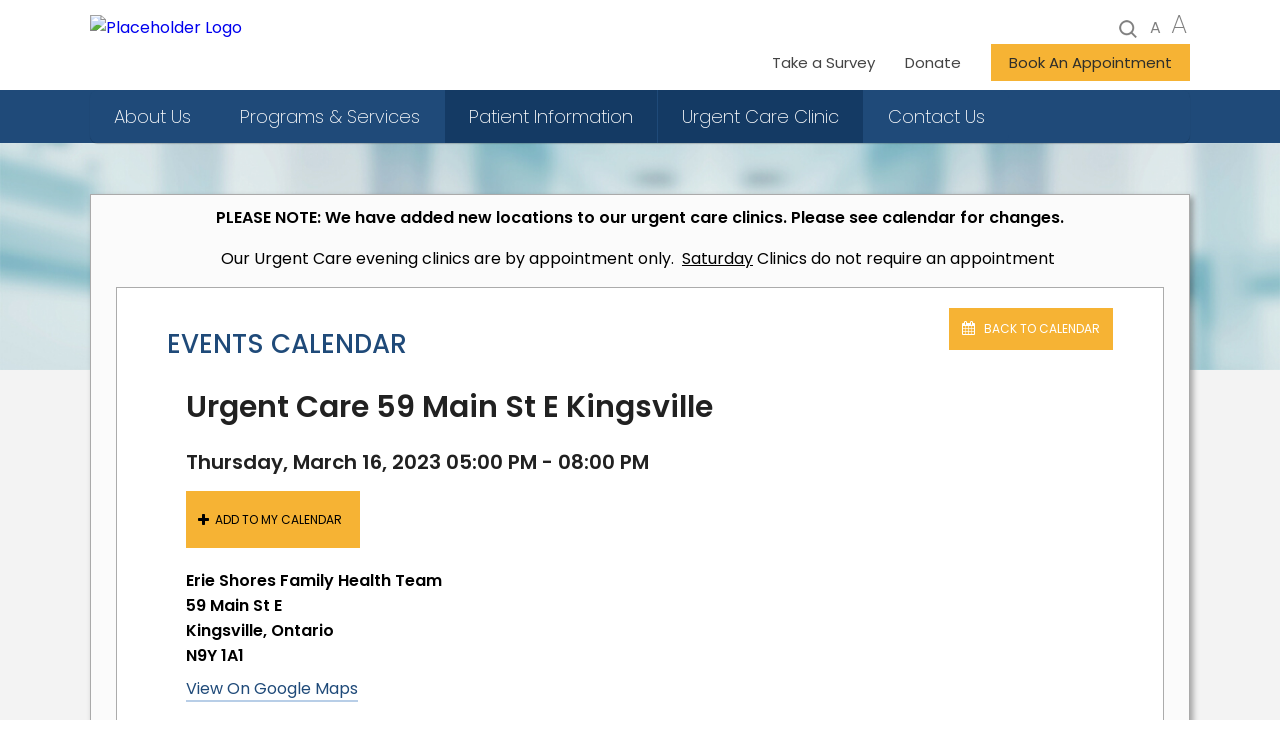

--- FILE ---
content_type: text/html; charset=utf-8
request_url: https://erieshoresfht.ca/calendar?eventid=10015&edate=2023-03-16
body_size: 26075
content:



<!DOCTYPE html>
<html lang="en">

<head id="Head1"><title>
	Erie Shores Family Health Team - Calendar
</title>
    <meta name="keywords" content=""/><meta name="copyright" content="Blue Lemon Media Inc."/><meta name="robots" content="follow, index"/>
	<!-- Open Graph Metas
	–––––––––––––––––––––––––––––––––––––––––––––––––– -->
	<meta property="og:type" content="website"/><meta name="description" content=""/>
	<meta property="og:title" content="Urgent Care 59 Main St E Kingsville"/>
	<meta property="og:description" content=""/>
	<meta property="og:url" content="https://erieshoresfht.ca/calendar?eventid=10015&edate=2023-03-16"/>
	<meta property="og:image" content="https://erieshoresfht.ca/favicon.ico"/>
	<!-- Canonical Link
	–––––––––––––––––––––––––––––––––––––––––––––––––– -->
	<link rel="canonical" href="https://erieshoresfht.ca/calendar">
	<!-- Structured Data
	–––––––––––––––––––––––––––––––––––––––––––––––––– -->
	<script type="application/ld+json">
	{
		"@context": "http://schema.org",
		"@type": "Organization",
		"url": "https://erieshoresfht.ca",
		"logo": "https://erieshoresfht.ca/favicon.ico",
		"name": "Erie Shores Family Health Team",
		"alternateName": "ESFHT",
		"description": "",
		"contactPoint": [
			{ "@type" : "ContactPoint",
			  "telephone" : "+1-519-322-1100",
			  "faxNumber" : "+1-519-322-2055",
			  "email" : "lori.feltz@erieshoresfht.ca",
			  "contactType" : "customer service"
			}
		]
	}
	</script>
    
    

    

    <!-- Mobile Specific Metas
    –––––––––––––––––––––––––––––––––––––––––––––––––– -->
    <meta name="viewport" content="width=device-width, initial-scale=0.86, maximum-scale=5.0, minimum-scale=0.86" />
    

    <!-- FONT
    –––––––––––––––––––––––––––––––––––––––––––––––––– -->

    <!-- CSS
    –––––––––––––––––––––––––––––––––––––––––––––––––– -->
    
 
    <!-- SmartMenus core CSS (required) -->
    <link rel="preconnect" href="https://fonts.googleapis.com">
    <link rel="preconnect" href="https://fonts.gstatic.com" crossorigin>
    <link href="https://fonts.googleapis.com/css2?family=Poppins:wght@100;200;400;500;600&display=swap" rel="stylesheet">
    <link rel="stylesheet" href="/libraries/smartmenus/css/sm-core-css.css" />
    <!-- "sm-blue" menu theme (optional, you can use your own CSS, too) -->
    <link rel="stylesheet" href="/libraries/smartmenus/css/sm-clean/sm-clean.css?v=202205091357" />
    <link rel="stylesheet" href="/libraries/smartmenus/css/sm-horizontal.css?v=202205091357" />
    <link rel="stylesheet" href="/libraries/smartmenus/css/sm-base.css?v=202205091357" />

    <link rel="stylesheet" href="/CSS/base.css?v=202205091357" >
    <link rel="stylesheet" href="/CSS/site.css?v=202205091357" >
    
    

    <script src="https://use.fontawesome.com/8123fd5db7.js"></script>

   
    <!-- Favicon
    –––––––––––––––––––––––––––––––––––––––––––––––––– -->
    <!-- ****** faviconit.com favicons ****** -->
	<link rel="shortcut icon" href="/favicon.ico" />

	<!-- ****** faviconit.com favicons ****** -->
	<!-- Scripts
    –––––––––––––––––––––––––––––––––––––––––––––––––– -->
	<script type="text/javascript">
        var GB_ROOT_DIR = "/JS/greybox/";
    </script>

	<script src="https://ajax.googleapis.com/ajax/libs/jquery/3.5.1/jquery.min.js"></script>
	<script type="text/javascript" src="/JS/jquery.easing.1.3.js"></script>
	<script type="text/javascript" src="//ajax.googleapis.com/ajax/libs/jqueryui/1.10.4/jquery-ui.min.js"></script>
	
	
    



<!-- Global site tag (gtag.js) - Google Analytics -->





</head>
<body id="body" class="inside">
            <div role="navigation" aria-label="Skip to main content" class="nosize"><a href="#content" title="Skip to main content">Skip content</a></div>


    



	<form method="post" action="./calendar?eventid=10015&amp;edate=2023-03-16" onsubmit="javascript:return WebForm_OnSubmit();" id="form1">
<div class="aspNetHidden">
<input type="hidden" name="__EVENTTARGET" id="__EVENTTARGET" value="" />
<input type="hidden" name="__EVENTARGUMENT" id="__EVENTARGUMENT" value="" />
<input type="hidden" name="__VIEWSTATE" id="__VIEWSTATE" value="/[base64]/////[base64]/eG1sIHZlcnNpb249IjEuMCIgZW5jb2Rpbmc9InV0Zi0xNiI/[base64]//////////wseFGR0QmFubmVyc1RvQmVEZWxldGVkMq4IAAEAAAD/////[base64]/eG1sIHZlcnNpb249IjEuMCIgZW5jb2Rpbmc9InV0Zi0xNiI/[base64]//////////[base64]/////[base64]//////////Cx4TZHRQaG90b3NUb0JlRGVsZXRlZDKuCAABAAAA/////[base64]//////////[base64]////[base64]//////////wseFmR0RG9jdW1lbnRzVG9CZURlbGV0ZWQyrggAAQAAAP////[base64]//////////[base64]/[base64]/////[base64]////[base64]/////P///wYIAAAAATQGCQAAAAcjNjY3NTZlAfb////8////BgsAAAABMQYMAAAAByMyMzY3MzIB8/////z///8GDgAAAAE1CQwAAAAB8P////z///8GEQAAAAE2CQkAAAAB7f////z///8GFAAAAAEzCQwAAAAB6v////z///8GFwAAAAE3BhgAAAAHIzQxN0UzRQHn/////P///[base64]/[base64]/////[base64]/P///[base64]////8////BggAAAABNAYJAAAAByM2Njc1NmUB9v////z///8GCwAAAAExBgwAAAAHIzIzNjczMgHz/////P///wYOAAAAATUJDAAAAAHw/////P///wYRAAAAATYJCQAAAAHt/////P///wYUAAAAATMJDAAAAAHq/////P///wYXAAAAATcGGAAAAAcjNDE3RTNFAef////8////[base64]/[base64]/[base64]/[base64]/[base64]" />
</div>

<script type="text/javascript">
//<![CDATA[
var theForm = document.forms['form1'];
if (!theForm) {
    theForm = document.form1;
}
function __doPostBack(eventTarget, eventArgument) {
    if (!theForm.onsubmit || (theForm.onsubmit() != false)) {
        theForm.__EVENTTARGET.value = eventTarget;
        theForm.__EVENTARGUMENT.value = eventArgument;
        theForm.submit();
    }
}
//]]>
</script>


<script src="/WebResource.axd?d=xa2PivkKpjG9jtEoAEOuMMQKg139aF7Juc7e_pPOWZGsU1jcJoRYWPcfmX9G2bVFPMR39tF6Tr7NhGty4PJ84pIAe1kx11vQU1thRQu1F-w1&amp;t=638901392248157332" type="text/javascript"></script>


<script src="/js/CollapsiblePanel.js" type="text/javascript"></script>
<script src="/js/table.heading.js" type="text/javascript"></script>
<script src="/ScriptResource.axd?d=FAJQZu2qWXiOAHX81skGx4kzXY7nipqn4uok5f0jzkdZgYacnK84PVC7nSJqIiQMaEwNalaU-32ch1dRPpN0TjW2SbBObLC6c3YpObwkYRo3_AAWiCK0Wih-J43wpV0e2mHVZg22RMzG4_50HaRvsNOxD8rCjLsFDjXweHwdR467HFE1hgCTUz5Lw-jKyAed0&amp;t=5c0e0825" type="text/javascript"></script>
<script type="text/javascript">
//<![CDATA[
if (typeof(Sys) === 'undefined') throw new Error('ASP.NET Ajax client-side framework failed to load.');
//]]>
</script>

<script src="/ScriptResource.axd?d=yetxiDo0DcTukliY28yrfvNJm9Frvmx30vFztiORvwSQBTaujTj26qTWb9F8DrcJPDt37BBOeiiG6Pa9HqODiZiaaxPe6ihjVb2KzwigTyvzZgGP5KjRfc9NF7b8N3BJrzmTT9WnZiAVf4qBqggsM6Y9oZdL0uEaB-0GWhDPGRkCGdFHxKotT3hPNrlz2qR_0&amp;t=5c0e0825" type="text/javascript"></script>
<script src="/js/webkit.js" type="text/javascript"></script>
<script type="text/javascript">
//<![CDATA[
function WebForm_OnSubmit() {
null;
return true;
}
//]]>
</script>

<div class="aspNetHidden">

	<input type="hidden" name="__VIEWSTATEGENERATOR" id="__VIEWSTATEGENERATOR" value="CA0B0334" />
	<input type="hidden" name="__EVENTVALIDATION" id="__EVENTVALIDATION" value="/wEdAAe8cQyHgKvZN0ll+m+eeLnmJQky1prwNarGGRlbHYK65BljKt3V4EM4zQtyM6m7BGwLPRZ5dVs3GQRITHvzGx+y0mFSKTf9WpHxgSxxzRgewlHcZYYn5Oobe7H/Yb8C8HVcoadRhEXEdByG/798M7lSJ6yUd3hXZddo1Xy7VzKoiZWf3TitYKYydezFzSuE3Pc=" />
</div>
		<script type="text/javascript">
//<![CDATA[
Sys.WebForms.PageRequestManager._initialize('ctl00$sman', 'form1', [], [], [], 90, 'ctl00');
//]]>
</script>

			
		<div style="position: absolute; left: 50%; top: 85px; z-index: 999999;">
			</div>
		
<script type="text/javascript" src="/js/fontdetect.min.js"></script>
<script type="text/javascript" src="/js/jquery.topLink.js"></script>
    
<script type="text/javascript">
    $(document).ready(function () {
        //usage w/ smoothscroll
        //set the link
        $('#top-link').topLink({
            min: 500,
            fadeSpeed: 100,
            scrollSpeed: 300
        });

        FontDetect.onFontLoaded('WebSymbolsLigaRegular', onWebSymbolsLoaded, onWebSymbolsDidntLoad, { msTimeout: 3000 });
    });

    function onWebSymbolsLoaded(p_fontName) {
        //alert(p_fontName + ' looks good!');
    }
    function onWebSymbolsDidntLoad(p_fontName) {
        //alert(p_fontName + ' didn\'t load within 3 seconds');
        $('#top-link').text('Back to Top');
        $('#top-link').css({'font-size':'12px', 'font-weight':'bold'});
    }
</script>
<style type="text/css">
    @font-face{ 
      font-family: 'WebSymbolsLigaRegular';
          src: url('/fonts/WebSymbolsLigaRegular.eot');                                     /* IE9 Compat Modes */
          src: url('/fonts/WebSymbolsLigaRegular.eot?#iefix') format('embedded-opentype'),  /* IE6-IE8 */
               url('/fonts/WebSymbolsLigaRegular.woff') format('woff'),                     /* Pretty Modern Browsers */
               url('/fonts/WebSymbolsLigaRegular.ttf') format('truetype'),                  /* Safari, Android, iOS */
               url('/fonts/WebSymbolsLigaRegular.svg#WebSymbolsRegular') format('svg');     /* Legacy iOS */
    }
    #top-link
    {
        display:none;
        position:fixed;
        right:40px;
        bottom:30px;
        /*width:100px;*/
        padding:5px 10px;
        border:1px solid #CCC;
        background:#222222;
        color:#ffffff;
        
        font-family: 'WebSymbolsLigaRegular', 'Open Sans', "Raleway", "HelveticaNeue", "Helvetica Neue", Helvetica, Arial, sans-serif;
        font-size: 24px;
        /*font-weight:bold;*/
        font-weight:normal;
        text-align:center;
        text-decoration:none;
        z-index:2147483647; /* max value */
        
        filter: alpha(opacity=30);
        -moz-opacity: 0.3;
        -khtml-opacity: 0.3;
        opacity: 0.3;
        
        -moz-border-radius: 5px;
        -webkit-border-radius: 5px;
        -khtml-border-radius: 5px;
        border-radius: 5px;
    
        behavior: url(/js/PIE-2.0beta1/PIE.htc);
    }
    #top-link:hover
    {
        filter: alpha(opacity=100);
        -moz-opacity: 1;
        -khtml-opacity: 1;
        opacity: 1;
    }
</style>

<span class="noprint" role="navigation" aria-label="Back to Top"><a href="javascript:void(0)" id="top-link" title="Back to Top">&#198;</a></span>


         

        



<header class="contained-width" aria-label="header">
    <div id="logo">
        <a href="/"><img src="/images/FHT/logo.png" alt="Placeholder Logo" class="img-logo" height="70" width="200" /></a>
    </div>
    <div id="utility">
      <div id="searchBtnHead"><div id="searchToggle"></div><div id="hiddenSearch">
<style>
    #SearchText1_Panel1 button{
        background-color:transparent!important;
        padding:0!important;
        border:none!important;
    }
    #SearchText1_Panel1 .fa-search{
        color:#007C86;
        font-size:18px;
    }
    .fa.fa-search ~ span{
        display:none;
    }
 
</style>
<div id="ctl04_SearchText1_Panel1" class="searchPanel" role="search" onkeypress="javascript:return WebForm_FireDefaultButton(event, &#39;ctl04_SearchText1_btSearch&#39;)">
	
<div role="presentation">
<div class="row">
    <div style="display:table-cell; vertical-align:middle;">
        <label for="ctl04_SearchText1_tbSearch" class="nosize">Search:</label>        
        <link href='/asb_includes/AutoSuggestBox.css' type='text/css' rel='stylesheet'>
	<script language="javascript">
	<!--
	//Constants
	var ASB_GET_DATA_URL='/asb_includes/GetAutoSuggestData.aspx';
	//-->
	</script>
	<script type='text/javascript' language='JavaScript' src='/asb_includes/AutoSuggestBox.js'></script>
	<input name="ctl00$ctl04$SearchText1$tbSearch" type="text" value="Search our site" id="ctl04_SearchText1_tbSearch" class="tbSearch" onfocus="if (this.value==search) this.value=&#39;&#39;;" onblur="asbHideDiv(&#39;divMenu_ctl04_SearchText1_tbSearch&#39;);" onkeydown="asbOnKeyDown(&#39;ctl04_SearchText1_tbSearch&#39;, &#39;divMenu_ctl04_SearchText1_tbSearch&#39;, event);" onkeypress="return asbOnKeyPress(event);" onkeyup="asbOnKeyUp(&#39;ctl04_SearchText1_tbSearch&#39;, &#39;divMenu_ctl04_SearchText1_tbSearch&#39;, &#39;Searches&#39;, event);" autocomplete="off" style="border:none; color:#000000; vertical-align:middle; padding-left:5px; width:100%; height:37px;" /><br><div class='asbMenu' style='visibility:hidden' id='divMenu_ctl04_SearchText1_tbSearch'></div>
	<input type="hidden" id="ctl04_SearchText1_tbSearch_SelectedValue" name="ctl00$ctl04$SearchText1$tbSearch:SelectedValue" value="">
	</div>
    <div style="display:table-cell; vertical-align:middle; width: 29px; padding-left: 2px;">
        <button type="button" onclick="javascript: $('#ctl04_SearchText1_btSearch').click();"><i class="fa fa-search" aria-hidden="true"></i><span>Search</span></button>
        <div style="display:none;"><input type="image" name="ctl00$ctl04$SearchText1$btSearch" id="ctl04_SearchText1_btSearch" title="search button" src="" alt="search button" /></div>
    </div>
</div>
</div>
<script type="text/javascript">    var search = 'Search our site';</script>

</div>

</div></div>
        

<script type="text/javascript">

	var styles = ['h1', 'h2', 'h3', 'p', 'a', 'li', 'span', 'div'];
	var changer = "span.changer";
	var grow = 'spGrow';
	var srhink = 'spShrink';
	var growup = 3;
	var grew = 0; //counter initial value

	// initialize the jquery code
	$(document).ready(function () {
	    $(changer).click(function () {

	        for (var i = 0; i < styles.length; i++) {
	            var $mainText = $(styles[i]);
	            var changerId = this.id;

	            $mainText.each(function () {
	                if ($(this).css('font-size')) {
	                    var currentSize = $(this).css('font-size');
	                    var num = parseFloat(currentSize, 10);

	                    var unit = currentSize.slice(-2);

	                    if (changerId == grow && grew < growup) {
	                        num += 1;
	                    }
	                    else if (changerId == srhink && grew > 0) {
	                        num -= 1;
	                    }
	                    $(this).css('font-size', num + unit);
	                }
	            });
	        }

	        if (this.id == grow && grew < growup)
	            grew++;
	        else if (this.id == srhink && grew > 0)
	            grew--;

	        return false;

	    });

	});
</script>
<div class="textSize">
	<span id="spShrink" class="changer"><a href="/minus" title="Decrease Text Size">A</a></span>
    <span id="spGrow" class="changer"><a href="/plus" title="Increase Text Size">A</a></span>
    
</div>

        <div id="subUtility"><a href="https://www.surveymonkey.com/r/KRB997T" target="_blank">Take a Survey</a><a href="/donate">Donate</a><a href="/bookanappointment" id="bookUtility">Book An Appointment</a></div>
        
    </div>
    <div id="mobileMenu"> 
        <div id="nav-icon">
          <span></span>
          <span></span>
          <span></span>
          <span></span>
        </div>
    </div>
</header>
<!-- header -->


<div id="mainMenu" class="full-width" aria-label="main menu">
    <nav class="contained-width">
        <div class="mainmenu menu-horizontal">
            

<ul id="Menu_1" class="sm sm-blue nav navbar-nav">
    <li><a href="javascript:void(1526)" target="_self">About Us</a><ul><li><a href="/aboutus" target="_self">About Us</a></li><li><a href="/theteam" target="_self">The Team</a></li><li><a href="/missionvisionvalues" target="_self">Mission, Vision, and Values</a></li><li><a href="/QI" target="_self">Quality Improvement</a></li><li><a href="/locations" target="_self">Locations</a></li><li><a href="/socialmediaprivacy" target="_self">Website and Social Media Privacy</a></li><li><a href="/privacypolicy" target="_self">Privacy Policy</a></li><li><a href="/careers" target="_self">Careers</a></li><li><a href="/accessibility" target="_self">Accessibility </a></li><li><a href="/PAC" target="_self">Patient Advisory Council </a></li><li><a href="/hours" target="_self">Hours of Operation</a></li></ul></li></li><li><a href="/departmentsServices" target="_self">Programs & Services</a></li><li><a href="javascript:void(2752)" target="_self">Patient Information</a><ul><li><a href="/findadoctor" target="_self">Find a Doctor</a></li><li><a href="/patientenrolment" target="_self">Patient Enrolment</a></li><li><a href="/calendar" target="_self" class="current">Urgent Care Clinic</a></li><li><a href="/thankesfht" target="_self">Thank a Staff Member</a></li><li><a href="/uninsuredservices" target="_self">Uninsured Services </a></li><li><a href="/donate" target="_self">Ways to Donate </a></li><li><a href="/ACP-HCC" target="_self">ACP & HCC</a></li><li><a href="/patientrandr" target="_self">Patient Rights & Responsibilities</a></li><li><a href="/communitycalendar" target="_self">Community Calendar</a></li><li><a href="/rxrefills" target="_self">Prescription Refills</a></li><li><a href="/bookanappointment" target="_self">Book an Appointment</a></li><li><a href="/appointments" target="_self">Appointments at ESFHT</a></li><li><a href="/FAQ" target="_self">FAQ</a></li><li><a href="/complimentscomplaints" target="_self">Compliments & Complaints</a></li><li><a href="/COVID-19information" target="_self">How We Keep You Safe</a></li></ul></li></li><li><a href="/calendar" target="_self" class="current">Urgent Care Clinic</a></li><li><a href="/contactus" target="_self">Contact Us</a></li>
</ul>

        </div>
    </nav>
</div><!-- mainmenu -->
	
	
				
        <!--######################## START MAIN ########################## -->
        <main>
            <div class="contained-width inside" id="mainContentInside">
                <div id="leftMenu">
                    <div id="leftMenuInner">
                        
                        <div id="leftMenuDropWrap">
                            <div>
                                <span class="dropTitle">
                                    Calendar
                                </span>
                                <div id="dropWrap">
                                    
                                </div>
                            </div>
                        </div>
                    </div>
                </div>
                <div id="insideRight">
                    <div id="insideBanner">
                        
<div style="position:relative;">
    
    
    <div id="InsideBanner_ctl00_tdEdit" style="position:absolute; bottom:0px; right:0px; z-index:2"></div>
</div>
                    </div>
                    <div id="breadcrumbs">
                        
<style type="text/css">
.breadcrumbs,  .breadcrumbs a, .breadcrumbs a:hover, .breadcrumbs td
{
	color: #000000;
}

.breadcrumbs a {
    padding-right: 30px;
}
.breadcrumbs img
{
	padding-left: 10px;
	padding-right: 10px;
}

.breadcrumbs a{
    position:relative;
}
.breadcrumbs a:after{
    font-family: "FontAwesome";
    content: "\f105";
    position: absolute;
    color: #AF1858;
    position: absolute;
    font-weight: bolder;
    color:    #000000;
    position: absolute;
    right: 11px;
    font-size: 16px;
}
.breadcrumbs tr td:last-child a{
}
    .breadcrumbs tr td:last-child a:after {
        display:none;
    }

.breadcrumbs .row div{
    display:table-cell;
}
</style>
<nav aria-label="Breadcrumb" role='presentation' class='breadcrumbs'><div class="row"><div><a href="/home">Home</a></div><div></div><div>Calendar</div></div></nav>


                    </div>
                    <div id='insideContent'>
                        
                        

                        <a name="content"></a>
                        <div id="html_content">
                            
<div style="position:relative;">
    <div style="text-align: center;"><strong>PLEASE NOTE: We have added new locations to our urgent care clinics. Please see calendar for changes.</strong></div><p>&nbsp;&nbsp;&nbsp;&nbsp;&nbsp;&nbsp;&nbsp;&nbsp;&nbsp;&nbsp;&nbsp;&nbsp;&nbsp;&nbsp;&nbsp;&nbsp;&nbsp;&nbsp;&nbsp;&nbsp;&nbsp;<strong>Our Urgent Care evening clinics are by appointment only.&nbsp; <u>Saturday</u> Clinics do not require an appointment</strong></p>
    
    <div id="Content_ctl00_tdEdit" style="position:absolute; bottom:0px; right:0px; z-index:2"></div>
</div>

 <link href="/controls/CalendarNew/mytabs.css?v=7" rel="stylesheet">
 <link href="/controls/CalendarNew/date-nav.css?v=8" rel="stylesheet">

<style>
        #calendar-wrap > header{
        text-align:left!important;
    }
    #calendar-wrap > header > hr {
        margin-top:0!important;
    }

    #calendar-wrap .event-time
    {
        font-weight:600;
    }

    #calendar-wrap label{
        display:inline;
    }

    #calendar-wrap .eventType
    {
        font-size:16px;
    }
    #calendar-wrapr a{
        text-decoration:none!important;
    } 
    /*----------overwrite skeleton--------------*/
    /**{
        font-family:'Cabin', Sans Serif, Arial!important;
    }
    body{
        line-height:unset!important;
    }
    a{
        font-size:16px!important;
    }
    p{
        font-family:'Cabin', Sans Serif, Arial!important;
        font-size:16px!important;
        line-height:23px;
        color:#333;
    }
 
    h1{
        font-size:30px!important;
    }

     h2{
        font-size:26px!important;
        border-bottom:none!important;
    }

    input, textarea, select, fieldset
    {
        margin-bottom:unset!important;
    }
    li{
        margin-bottom:unset!important;
    }*/
    .insideContentNoLeftMenu{
        border:none;
        background:transparent;
        padding:0 !important;
    }
    .panel-details{
        background: #fff;
        border: 1px solid #ababab;
        padding: 20px 50px 40px 50px;
    }
    .share-btn-container {
        position:absolute;
        right:0;
        bottom:0px;
    }
    .calendar {
        position:relative;
        padding-bottom: 40px !important;
    }
      .share-btn-container.share-btn-container-light {
            left: 0;
            width: auto;
            bottom:-20px;
        }
   #calendar-wrap li:before{
        content:none!important;
    }
    @media (min-width:768px) {
        .share-btn-container.share-btn-container-light {
            background: #F1F1F1;
            width:100%;
            bottom:0px;
        }

            .share-btn-container.share-btn-container-light .share-page-txt {
                color: #017B7A;
            }
            .d-flex {
                display: flex;
            }
            .float-none {
                float: none !important;
            }

            .calendar-title h2 {
                font-weight: 500;
                margin-top: 0;
                display: inline-block;
                text-transform: initial;
                position: relative;
                color: #333;
                margin-bottom: 1px!important;
                font-family: Montserrat, 'Fira Sans', sans-serif;
                font-size: 35px;
                margin: 0;
                padding: 0;
            }
            .calendar-title hr{
                margin-top:0;
                margin-bottom:10px;
            }
    }

    h2.event-menu-header a.event-menu span{
        display:none;
    }
    .calendar-left-panel li:before{
        content:none!important;
    }
    .calendar-left-panel li{
        display: flex;
        align-items: center;
        width: 100%;
    }
</style>
<div class="row">
    
    <div class="twelve columns">
        <div id="Content_ctl01_pnlDetails" class="panel-details">
	
            


<div style="right: 50px;top: 40px;"><a class='back-to-cal-btn' href='/calendar?&edate=2023-03-16'> <i class='fa fa-calendar'/></i> BACK TO CALENDAR</a></div>
<div>
    <div id="Step_1">
        

<style>
    .event-details .row
    {
        margin-bottom:20px;
    }
    .event-details .two.columns{
        font-weight:bold!important;
    }
    .event-details {
        /*font-family:'Cabin', Sans Serif, Arial!important;*/
        font-size:16px!important;
        line-height:23px;
        color:#333;
    }
    .camp-map {
    position: relative;
    padding: 0px;
    margin: 0px;
    border-collapse: separate; /* for IE9 */
    behavior: url(/js/PIE-2.0beta1/PIE.htc);
}
    button.gm-control-active{
        padding:0 !important;
        white-space:pre-wrap;
    }
.map-responsive {
    position: relative;
    width: 100%;
    height: 0px;
    padding-bottom: 100%;
    /*padding-bottom:56.25%;*/ /* aspect ratio 16:9, 9/16x100 = 56.25 */
    overflow: hidden;
}

</style>
<h1>EVENTS CALENDAR</h1>
<div class="row event-details-row">
    <div class="columns four">
        
         <div class="event-address-mobile">
            <div style="margin-bottom:5px">
                Erie Shores Family Health Team<br />59 Main St E<br/>Kingsville, Ontario<br/>N9Y 1A1
            </div>
            <a class='event-detail-link' href="http://maps.google.com/?q=59 Main St E,Kingsville,Ontario,N9Y 1A1" target="_blank">View On Google Maps</a>
        </div>
    </div>
    <div class="columns eight" style="margin-left: 2%">
        <div>
            <h2 style="font-size: 30px;font-weight: 600;">
                Urgent Care 59 Main St E Kingsville
            </h2>
            <h2 style="font-weight: 800;font-size: 20px;">Thursday, March 16, 2023  05:00 PM - 08:00 PM</h2>
            
        </div>
        <div style="margin-bottom:20px;">
            <a id="Content_ctl01_Calendar_DetailsView1_Client_Events_Detail1_AddToMyCalendar" class="add-to-cal" href="javascript:__doPostBack(&#39;ctl00$Content$ctl01$Calendar_DetailsView1$Client_Events_Detail1$AddToMyCalendar&#39;,&#39;&#39;)"><i class='fa fa-plus'></i> Add To My Calendar</a>
            
            
        </div>
        <div class="event-address">
            <div style="margin-bottom:5px">
                Erie Shores Family Health Team<br />59 Main St E<br/>Kingsville, Ontario<br/>N9Y 1A1
            </div>
            <a class='event-detail-link' href="http://maps.google.com/?q=59 Main St E,Kingsville,Ontario,N9Y 1A1" target="_blank">View On Google Maps</a>
        </div>
    </div>
</div>


<div class="event-details row">
    <div class="columns four">
        <div class="event-details-item">
            <div class="event-detail-label">EVENT TYPE:</div>
            <div>
                Urgent Care Kingsville</div>
        </div>


        
        

        
    </div>

    <div class="columns eight">
        <div class="event-detail-label" style="margin-top: 20px;">EVENT DETAILS:</div>
        <h2>Urgent Care 59 Main St E Kingsville</h2><p>Urgent Care appointments are for people who have unexpected but non-life-threatening health concerns that usually require same-day or next day treatment. Urgent care is not appropriate for life-threatening conditions. Urgent care appointments are available for basic illness or injuries such as:</p><ul><li style="list-style-type: none; relative;">Sprains or strains of the ankle, knee or shoulder</li><li style="list-style-type: none; relative;">Minor cuts and lacerations</li><li style="list-style-type: none; relative;">Minor burns or other injuries</li><li style="list-style-type: none; relative;">Minor Abdominal Pain</li><li style="list-style-type: none; relative;">Urinary tract infections</li><li style="list-style-type: none; relative;">Allergies and asthma</li><li style="list-style-type: none; relative;">Pink eye</li><li style="list-style-type: none; relative;">Bronchitis</li><li style="list-style-type: none; relative;">Common cold</li><li style="list-style-type: none; relative;">Flu (influenza)</li><li style="list-style-type: none; relative;">Ear ache</li><li style="list-style-type: none; relative;">Sore throat</li><li style="list-style-type: none; relative;">Swollen glands</li><li style="list-style-type: none; relative;">Rash and itching</li><li style="list-style-type: none; relative;">Diarrhea</li><li style="list-style-type: none; relative;">Other unexplained pain or swelling</li></ul><div>At this time, weekday urgent care appointments must be booked by calling the office.</div>
    </div>

   
    
   
</div>                
              
<div style="display:none;">
    <input type="hidden" name="ctl00$Content$ctl01$Calendar_DetailsView1$Client_Events_Detail1$txtEventId" id="Content_ctl01_Calendar_DetailsView1_Client_Events_Detail1_txtEventId" value="10015" />
    <input type="hidden" name="ctl00$Content$ctl01$Calendar_DetailsView1$Client_Events_Detail1$txtMulitple_id" id="Content_ctl01_Calendar_DetailsView1_Client_Events_Detail1_txtMulitple_id" />
    <input type="hidden" name="ctl00$Content$ctl01$Calendar_DetailsView1$Client_Events_Detail1$txtDate" id="Content_ctl01_Calendar_DetailsView1_Client_Events_Detail1_txtDate" value="2023-03-16" />
    
</div>
 


    </div>
    <div id="Step_2">
        
    </div>
    <div id="Step_3">
        
    </div>
</div>
           
        
</div>
    </div>
</div>
<script type="text/javascript">
    $(document).ready(function () {
        $('.event-type ul li').each(function () {
            $(this).attr("style", "background-color:" + $(this).find("span").attr("backcolor")+" !important");
        });
        $(".calendar-list ul li").each(function () {
            $(this).find(".date-box").css("background-color", $(this).find(".date-box input").attr("value"));
        });

        $(".event-menu-header").click(function () {
            $(".event-type > div.row").slideToggle();
        });
    });

</script>
                        </div>  
                </div>
            </div>


    		</div>
        </main>
		<!-- content -->

        <!--######################## END MAIN ########################## -->

        

<div id="preFooterWrap" class="full-width">
    <div id="preFooter" class="contained-width">
        
<div style="position:relative;">
    <h2>Urgent <br />
Care Appointments<br />
</h2>
<p>Urgent care appointments are for ESFHT patients with an unexpected but non-life threatening health problem that requires same-day or next-day treatment.</p>
<p><a href="/appointments#accordion-5-1">Access urgent care</a></p>
<p><a href="/calendar">View urgent care calendar</a></p>
    
    <div id="Footer1_Content4_tdEdit" style="position:absolute; bottom:0px; right:0px; z-index:2"></div>
</div>
        
<div style="position:relative;">
    <h2>Find a <br />Doctor</h2>
<p>Looking for a doctor?  Call Health Care Connect at  1-800-445-1822 or visit the <a href="https://www.health.gov.on.ca/" target="_blank">Ministry of Ontario's website</a>.</p>
    
    <div id="Footer1_Content5_tdEdit" style="position:absolute; bottom:0px; right:0px; z-index:2"></div>
</div>
        
<div style="position:relative;">
    <h2>Community Calendar</h2>
<p>The events listed in this calendar are those of the Erie Shores Family Health Team and multiple other community organizations in Windsor and Essex County.</p>
<p><a href="/communitycalendar">Explore the calendar
</a></p>
    
    <div id="Footer1_Content6_tdEdit" style="position:absolute; bottom:0px; right:0px; z-index:2"></div>
</div>
    </div> 
    <a id="mobileBook" href="/bookanappointment">Book An Appointment</a>
</div>

<div id="footerWrap" class="full-width">
	<footer class="contained-width">
	<div id="footerLogo"><img src="/Images/FHT/logo-footer.png" alt="ESFHT Logo White"></div>
	  
<div style="position:relative;">
    <p><strong>Telephone: </strong>519-322-1100
</p>
<p><strong>Fax: </strong>519-322-2055</p>

    
    <div id="Footer1_Content1_tdEdit" style="position:absolute; bottom:0px; right:0px; z-index:2"></div>
</div>
	  
<div style="position:relative;">
    <p><strong>197 Talbot Street West</strong></p><p>
Suite 101, Suite  205 &amp; Suite 206
</p><p>Leamington, Ontario  N8H 1N8
</p>
    
    <div id="Footer1_Content2_tdEdit" style="position:absolute; bottom:0px; right:0px; z-index:2"></div>
</div>
	  
<div style="position:relative;">
    <p><strong>59 Main Street East, </strong></p>
<p>
Units #10 &amp; #12
</p>
<p>Kingsville, Ontario N9Y 1A1
</p>
<p><a class="facebookLink" href="https://www.facebook.com/ESFHTCares" target="_blank">Follow us on Facebook!</a></p>
    
    <div id="Footer1_Content3_tdEdit" style="position:absolute; bottom:0px; right:0px; z-index:2"></div>
</div>
	  <div id="copyright">
		  
<div style="position:relative;">
    &#169; 2022 Erie Shores Family Health Team &#183; <a href="/privacypolicy">Privacy Policy</a> &#183; <a href="/accessibility">Accessibility</a> &#183; Created by <a href="http://www.bluelemonmedia.com/" target="_blank">Blue Lemon Media</a>

    
    <div id="Footer1_FooterContent_tdEdit" style="position:absolute; bottom:0px; right:0px; z-index:2"></div>
</div>
		</div>
	</footer>
</div>







         
    

<script type="text/javascript">
//<![CDATA[

$(document).ready(function () {
   $('.Responsive-Video').each(function () {
       $(this).wrapAll('<div class="Responsive-Video-Wrapper"></div>');
   });
});//]]>
</script>
</form>
 
        
    <script src="/JS/layout/menu.mobile.js"></script>
    <script src="/libraries/smartmenus/jquery.smartmenus.min.js"></script>
    <script>
$(document).ready(function () {

$(body).addClass("no-inside-menu");

});
</script><script>var mymenuid = '#Menu_1'</script>
<script src = "/Controls/Menu/smartmenu_activate.js" ></script >

</body>
</html>



--- FILE ---
content_type: text/css
request_url: https://erieshoresfht.ca/libraries/smartmenus/css/sm-horizontal.css?v=202205091357
body_size: 1518
content:
@media (min-width: 768px) {
    /* Switch to desktop layout
  -----------------------------------------------
     These transform the menu tree from
     collapsible to desktop (navbar + dropdowns)
  -----------------------------------------------*/
    /* start... (it's not recommended editing these rules) */
    .menu-horizontal .sm-blue ul {
        position: absolute;
        width: 12em;
    }

    .menu-horizontal .sm-blue li {
        float: left;
    }

    .menu-horizontal .sm-blue.sm-rtl li {
        float: right;
    }

    .menu-horizontal .sm-blue ul li, .menu-horizontal .sm-blue.sm-rtl ul li {
        float: none;
    }

    .menu-horizontal .sm-blue a {
        white-space: nowrap;
    }

    .menu-horizontal .sm-blue ul a {
        white-space: normal;
    }

    .menu-horizontal .sm-blue .sm-nowrap > li > a, .menu-horizontal .sm-blue .sm-nowrap > li > :not(ul) a {
        white-space: nowrap;
    }

    /* ...end */
    .menu-horizontal .sm-blue {
        background: #3092c0;
        background-image: -webkit-gradient(linear, to bottom, to top, color-stop(0%, #3298c8), color-stop(100%, #2e8cb8));
        background-image: -webkit-linear-gradient(to bottom, #3298c8, #2e8cb8);
        background-image: -moz-linear-gradient(to bottom, #3298c8, #2e8cb8);
        background-image: -o-linear-gradient(to bottom, #3298c8, #2e8cb8);
        background-image: linear-gradient(to bottom, #3298c8, #2e8cb8);
        -webkit-border-radius: 8px;
        -moz-border-radius: 8px;
        -ms-border-radius: 8px;
        -o-border-radius: 8px;
        border-radius: 8px;
        -webkit-box-shadow: 0 1px 1px rgba(0, 0, 0, 0.2);
        -moz-box-shadow: 0 1px 1px rgba(0, 0, 0, 0.2);
        box-shadow: 0 1px 1px rgba(0, 0, 0, 0.2);
    }

    .menu-horizontal .sm-blue a, .menu-horizontal .sm-blue a:hover, .menu-horizontal .sm-blue a:focus, .menu-horizontal .sm-blue a:active, .menu-horizontal .sm-blue a.highlighted {
        padding: 13px 24px;
        background: #3092c0;
        background-image: -webkit-gradient(linear, to bottom, to top, color-stop(0%, #3298c8), color-stop(100%, #2e8cb8));
        background-image: -webkit-linear-gradient(to bottom, #3298c8, #2e8cb8);
        background-image: -moz-linear-gradient(to bottom, #3298c8, #2e8cb8);
        background-image: -o-linear-gradient(to bottom, #3298c8, #2e8cb8);
        background-image: linear-gradient(to bottom, #3298c8, #2e8cb8);
        color: white;
    }

    .menu-horizontal .sm-blue a:hover, .menu-horizontal .sm-blue a:focus, .menu-horizontal sm-blue a:active, .menu-horizontal .sm-blue a.highlighted {
        background: #2b82ac;
        background-image: -webkit-gradient(linear, to bottom, to top, color-stop(0%, #2d89b4), color-stop(100%, #297ca3));
        background-image: -webkit-linear-gradient(to bottom, #2d89b4, #297ca3);
        background-image: -moz-linear-gradient(to bottom, #2d89b4, #297ca3);
        background-image: -o-linear-gradient(to bottom, #2d89b4, #297ca3);
        background-image: linear-gradient(to bottom, #2d89b4, #297ca3);
    }

    .menu-horizontal .sm-blue a.current {
        background: #006892;
        background-image: -webkit-gradient(linear, to bottom, to top, color-stop(0%, #006188), color-stop(100%, #006f9c));
        background-image: -webkit-linear-gradient(to bottom, #006188, #006f9c);
        background-image: -moz-linear-gradient(to bottom, #006188, #006f9c);
        background-image: -o-linear-gradient(to bottom, #006188, #006f9c);
        background-image: linear-gradient(to bottom, #006188, #006f9c);
        color: white;
        }

    .menu-horizontal .sm-blue a.disabled {
        background: #3092c0;
        background-image: -webkit-gradient(linear, to bottom, to top, color-stop(0%, #3298c8), color-stop(100%, #2e8cb8));
        background-image: -webkit-linear-gradient(to bottom, #3298c8, #2e8cb8);
        background-image: -moz-linear-gradient(to bottom, #3298c8, #2e8cb8);
        background-image: -o-linear-gradient(to bottom, #3298c8, #2e8cb8);
        background-image: linear-gradient(to bottom, #3298c8, #2e8cb8);
        color: #a1d1e8;
    }

    .menu-horizontal .sm-blue a span.sub-arrow {
        top: auto;
        margin-top: 0;
        bottom: 2px;
        left: 50%;
        margin-left: -5px;
        right: auto;
        width: 0;
        height: 0;
        border-width: 5px;
        border-style: solid dashed dashed dashed;
        border-color: #a1d1e8 transparent transparent transparent;
        background: transparent;
        -webkit-border-radius: 0;
        -moz-border-radius: 0;
        -ms-border-radius: 0;
        -o-border-radius: 0;
        border-radius: 0;
    }

    .menu-horizontal .sm-blue a.highlighted span.sub-arrow:before {
        display: none;
    }

    .menu-horizontal .sm-blue > li:first-child > a, .menu-horizontal .sm-blue > li:first-child > :not(ul) a {
        -webkit-border-radius: 8px 0 0 8px;
        -moz-border-radius: 8px 0 0 8px;
        -ms-border-radius: 8px 0 0 8px;
        -o-border-radius: 8px 0 0 8px;
        border-radius: 8px 0 0 8px;
    }

    .menu-horizontal .sm-blue > li:last-child > a, .menu-horizontal .sm-blue > li:last-child > :not(ul) a {
        -webkit-border-radius: 0 8px 8px 0 !important;
        -moz-border-radius: 0 8px 8px 0 !important;
        -ms-border-radius: 0 8px 8px 0 !important;
        -o-border-radius: 0 8px 8px 0 !important;
        border-radius: 0 8px 8px 0 !important;
    }

    .menu-horizontal .sm-blue > li {
        border-left: 1px solid #2b82ac;
    }

    .menu-horizontal .sm-blue > li:first-child {
        border-left: 0;
    }

    .menu-horizontal .sm-blue ul {
        border: 1px solid #a8a8a8;
        padding: 7px 0;
        background: white;
        -webkit-border-radius: 0 0 4px 4px;
        -moz-border-radius: 0 0 4px 4px;
        -ms-border-radius: 0 0 4px 4px;
        -o-border-radius: 0 0 4px 4px;
        border-radius: 0 0 4px 4px;
        -webkit-box-shadow: 0 5px 12px rgba(0, 0, 0, 0.2);
        -moz-box-shadow: 0 5px 12px rgba(0, 0, 0, 0.2);
        box-shadow: 0 5px 12px rgba(0, 0, 0, 0.2);
    }

    .menu-horizontal .sm-blue ul ul {
        -webkit-border-radius: 4px;
        -moz-border-radius: 4px;
        -ms-border-radius: 4px;
        -o-border-radius: 4px;
        border-radius: 4px;
        background: white;
    }

    .menu-horizontal .sm-blue ul a, .menu-horizontal .sm-blue ul a:hover, .menu-horizontal .sm-blue ul a:focus, .menu-horizontal .sm-blue ul a:active, .menu-horizontal .sm-blue ul a.highlighted {
        border: 0 !important;
        padding: 9px 23px;
        background: transparent;
        color: #2b82ac;
        -webkit-border-radius: 0 !important;
        -moz-border-radius: 0 !important;
        -ms-border-radius: 0 !important;
        -o-border-radius: 0 !important;
        border-radius: 0 !important;
    }

    .menu-horizontal .sm-blue ul a:hover, .menu-horizontal .sm-blue ul a:focus, .menu-horizontal .sm-blue ul a:active, .menu-horizontal .sm-blue ul a.highlighted {
        background: #3092c0;
        background-image: -webkit-gradient(linear, to bottom, to top, color-stop(0%, #3298c8), color-stop(100%, #2e8cb8));
        background-image: -webkit-linear-gradient(to bottom, #3298c8, #2e8cb8);
        background-image: -moz-linear-gradient(to bottom, #3298c8, #2e8cb8);
        background-image: -o-linear-gradient(to bottom, #3298c8, #2e8cb8);
        background-image: linear-gradient(to bottom, #3298c8, #2e8cb8);
        color: white;
    }

    .menu-horizontal .sm-blue ul a.current {
        background: #006892;
        background-image: -webkit-gradient(linear, to bottom, to top, color-stop(0%, #006188), color-stop(100%, #006f9c));
        background-image: -webkit-linear-gradient(to bottom, #006188, #006f9c);
        background-image: -moz-linear-gradient(to bottom, #006188, #006f9c);
        background-image: -o-linear-gradient(to bottom, #006188, #006f9c);
        background-image: linear-gradient(to bottom, #006188, #006f9c);
        color: white;
    }

    .menu-horizontal .sm-blue ul a.disabled {
        background: white;
        color: #b3b3b3;
    }

    .menu-horizontal .sm-blue ul a span.sub-arrow {
        top: 50%;
        margin-top: -5px;
        bottom: auto;
        left: auto;
        margin-left: 0;
        right: 10px;
        border-style: dashed dashed dashed solid;
        border-color: transparent transparent transparent #a1d1e8;
    }

    .menu-horizontal .sm-blue ul li {
        border: 0;
    }

    .menu-horizontal .sm-blue span.scroll-up,
    .menu-horizontal .sm-blue span.scroll-down {
        position: absolute;
        display: none;
        visibility: hidden;
        overflow: hidden;
        background: white;
        height: 20px;
    }

    .menu-horizontal .sm-blue span.scroll-up-arrow, .menu-horizontal .sm-blue span.scroll-down-arrow {
        position: absolute;
        top: -2px;
        left: 50%;
        margin-left: -8px;
        width: 0;
        height: 0;
        overflow: hidden;
        border-width: 8px;
        border-style: dashed dashed solid dashed;
        border-color: transparent transparent #2b82ac transparent;
    }

    .menu-horizontal .sm-blue span.scroll-down-arrow {
        top: 6px;
        border-style: solid dashed dashed dashed;
        border-color: #2b82ac transparent transparent transparent;
    }

    .menu-horizontal .sm-blue.sm-rtl > li:first-child > a, .menu-horizontal .sm-blue.sm-rtl > li:first-child > :not(ul) a {
        -webkit-border-radius: 0 8px 8px 0;
        -moz-border-radius: 0 8px 8px 0;
        -ms-border-radius: 0 8px 8px 0;
        -o-border-radius: 0 8px 8px 0;
        border-radius: 0 8px 8px 0;
    }

    .menu-horizontal .sm-blue.sm-rtl > li:last-child > a, .menu-horizontal .sm-blue.sm-rtl > li:last-child > :not(ul) a {
        -webkit-border-radius: 8px 0 0 8px !important;
        -moz-border-radius: 8px 0 0 8px !important;
        -ms-border-radius: 8px 0 0 8px !important;
        -o-border-radius: 8px 0 0 8px !important;
        border-radius: 8px 0 0 8px !important;
    }

    .menu-horizontal .sm-blue.sm-rtl > li:first-child {
        border-left: 1px solid #2b82ac;
    }

    .menu-horizontal .sm-blue.sm-rtl > li:last-child {
        border-left: 0;
    }

    .menu-horizontal .sm-blue.sm-rtl ul a span.sub-arrow {
        right: auto;
        left: 10px;
        border-style: dashed solid dashed dashed;
        border-color: transparent #a1d1e8 transparent transparent;
    }
}


--- FILE ---
content_type: text/css
request_url: https://erieshoresfht.ca/libraries/smartmenus/css/sm-base.css?v=202205091357
body_size: 42
content:
.menu-horizontal .sm-blue, .menu-horizontal .sm-blue a, .menu-horizontal .sm-blue a:hover, .menu-horizontal .sm-blue a:focus, .menu-horizontal .sm-blue a:active, .menu-horizontal .sm-blue a.highlighted,
#leftMenu .sm-blue, #leftMenu .sm-blue a, #leftMenu .sm-blue a:hover, #leftMenu .sm-blue a:focus, #leftMenu .sm-blue a:active, #leftMenu .sm-blue a.highlighted {
    background: #000000;
}

.menu-horizontal .sm-blue > li,
#leftMenu .sm-blue > li {
    border-color: #ffffff;
}

.menu-horizontal .sm-blue a span.sub-arrow {
    border-color: #ffffff transparent transparent transparent;
}

.sm-blue ul a, .sm-blue ul a:hover, .sm-blue ul a:focus, .sm-blue ul a:active {
    color: #ffffff;
}

.menu-horizontal a.has-submenu.current + ul {
    display: block;
}
@media (min-width: 768px) {
     .menu-horizontal a.has-submenu.current + ul {
        display: none;
    }
}



--- FILE ---
content_type: text/css
request_url: https://erieshoresfht.ca/CSS/base.css?v=202205091357
body_size: 1264
content:
/*NEW ADMIN*/

#divTopExternal input, #divTopExternal input[type="text"], #divTopExternal input[type="password"]
{
  font-size:16px!important;
}








.sdt_box_item img
{
  display: inline-block;
}



.ms-slide .ms-caption
{
  background-color: #000000;
  font-size:20px;
}



/* START CSS */

img
{
  display: block;
}
*
{
  font-family: sans-serif;
}

body, html
{
  padding:0; margin:0;
  width:100vw;
  overflow-x: hidden;
}

#logo
{
  width:200px;
}

body.home header #logo a {
    pointer-events: none;
}

header, footer
{
  padding-top:10px;
  padding-bottom:10px;
  display: inline-grid;
}
.nosize
{
  font-size:0;
  opacity: 0;
  position: fixed;
  left:-99999px;
  top:-9999px;
}

#logo, .textSize, .searchPanel
{
  display: inline-block;
}
.textSize, .searchPanel
{
  float:right;
}




.contained-width, .full-width
{
  display: block;
}

.contained-width
{
  max-width:1200px;
  margin:0 auto;
  padding: 0 20px;
  width: calc(100% - 40px);
}

.full-width
{
  max-width:none;
  width:100vw;
}

.header-alert
{background:#000000; color:#ffffff; width:100%; padding:15px;}

.searchPanel
{
  border:3px solid #000000;
}

.textSize
{
      padding: 7px 0 0 15px;
}
#spGrow a, #spShrink a
{
  text-decoration: none;
  font-size:20px;
  color:#ffffff;
  font-weight: bold;
  padding:3px;
  width:20px;
  display: inline-block;
  text-align: center;
  background:#000000;
}






.intro { grid-area: intro; }
.left { grid-area: left; }
.center { grid-area: center; }
.right { grid-area: right; }

#mainContentHome {
  display: grid;
  grid-template-areas:
    'intro intro intro intro intro intro'
    'left left center center right right';
  grid-gap: 1px;
  background-color: #000000;
  padding: 1px;
}

#mainContentHome > div {
  background-color: #ffffff;
}

#mainContentInside
{
  display: grid;
  grid-template-columns: 300px 1fr;
  background-color: #000000;
  grid-gap: 1px;
  padding: 1px;
}

#mainContentInside>div
{
  background-color: #ffffff;
}

#leftMenu
{
  grid-row: span 3;
}

#insideContent, #breadcrumbs, #leftMenu
{
  padding:10px;
}


#insideBanner img
{
  width:100%;
  height: auto;
}

#utility
{
      float: right;
}
#mobileMenu
{
    float: right;
    margin-top: 10px;
    display: none;
}


.no-inside-menu #mainContentInside
{
  grid-template-columns: 1fr;
}

.no-inside-menu #leftMenu
{
  display: none;
}

@media (max-width: 767px) {

  #mainContentHome
  {
    display: block;
  }
  #mainContentHome>div
  {
    border:1px solid #000000;
  }

  #utility
  {
    display: none;
  }
  #mobileMenu
  {
    display: block;
  }
  .header-alert
  {
    display: none;
  }
  #mainMenu
  {
    display: none;
    height: calc(100vh - 73px);
    background: #000000;
  }
  .contained-width {
     padding: 0 20px;
  }
  #mainContentInside
  {
    grid-template-columns: 1fr;
  }

  #leftMenu
  {
    display: none;
  }

}


/* MOBILE MENU */

#nav-icon {
  width: 40px;
  height: 30px;
  position: relative;
  margin: 0px auto;
  -webkit-transform: rotate(0deg);
  -moz-transform: rotate(0deg);
  -o-transform: rotate(0deg);
  transform: rotate(0deg);
  -webkit-transition: .5s ease-in-out;
  -moz-transition: .5s ease-in-out;
  -o-transition: .5s ease-in-out;
  transition: .5s ease-in-out;
  cursor: pointer;
}

#nav-icon span {
  display: block;
  position: absolute;
  height: 5px;
  width: 100%;
  background: #000000;
  border-radius: 0px;
  opacity: 1;
  left: 0;
  -webkit-transform: rotate(0deg);
  -moz-transform: rotate(0deg);
  -o-transform: rotate(0deg);
  transform: rotate(0deg);
  -webkit-transition: .25s ease-in-out;
  -moz-transition: .25s ease-in-out;
  -o-transition: .25s ease-in-out;
  transition: .25s ease-in-out;
}


#nav-icon span:nth-child(1) {
  top: 0px;
}

#nav-icon span:nth-child(2),#nav-icon span:nth-child(3) {
  top: 12px;
}

#nav-icon span:nth-child(4) {
  top: 24px;
}

#nav-icon.open span:nth-child(1) {
  top: 15px;
  width: 0%;
  left: 50%;
}

#nav-icon.open span:nth-child(2) {
  -webkit-transform: rotate(45deg);
  -moz-transform: rotate(45deg);
  -o-transform: rotate(45deg);
  transform: rotate(45deg);
}

#nav-icon.open span:nth-child(3) {
  -webkit-transform: rotate(-45deg);
  -moz-transform: rotate(-45deg);
  -o-transform: rotate(-45deg);
  transform: rotate(-45deg);
}

#nav-icon.open span:nth-child(4) {
  top: 18px;
  width: 0%;
  left: 50%;
}
















--- FILE ---
content_type: text/css
request_url: https://erieshoresfht.ca/CSS/site.css?v=202205091357
body_size: 7209
content:
.menu-horizontal .sm-blue, .menu-horizontal .sm-blue a, .menu-horizontal .sm-blue a:hover, .menu-horizontal .sm-blue a:active, .menu-horizontal .sm-blue a.highlighted
{
	color:#ffffff;
	font-size:18px;
}

#leftMenu .sm-blue, #leftMenu .sm-blue a, #leftMenu .sm-blue a:active, #leftMenu .sm-blue a.highlighted, #leftMenu .sm-blue a:hover
{
	color:#333333;
	font-size:17px;
	display: block;
	width:calc(100% - 25px);
}

#leftMenu .sm-blue a:hover
{
	color:#ffffff;
}
.span-short-date {
  display: -webkit-box;
  -webkit-line-clamp: 4;
  -webkit-box-orient: vertical;  
  overflow: hidden;
}

.menu-horizontal .sm-blue ul a:hover, .menu-horizontal .sm-blue ul a:focus, .menu-horizontal .sm-blue ul a:active, .menu-horizontal .sm-blue ul a.highlighted {
    background: #e7ecf1;
    background-image: none;
}

body .eforms-wrapper input[type="text"], body .eforms-wrapper textarea, body .eforms-wrapper select
{
	    width: calc(100% - 30px);
}

/* BANNER FIX START */


#banner, .ms-container, .master-slider, .ms-slide-container, .ms-slide, .ms-slide-bgcont, .ms-slide-layers, .ms-view.ms-basic-view, .master-slider, .ms-slide
{
	height:40vh!important;
	min-height:350px!important;
}

/* BANNER FIX END */


.mainmenu>ul>li>a
{
	font-weight:300!important;
}

body #nav-icon span
{
	background:#686868;
	height: 2px;
}

#breadcrumbs
{
	display: none;
}

/*GLOBAL*/

body{
	/*overflow: hidden;*/
}
*
{
	font-family: 'Poppins', Arial, Helvetica, sans-serif;
}

a
{
	text-decoration:none;
	cursor: pointer;
}

.contained-width
{
	max-width: 1100px;
	width:90%;
}

#insideContent
{
	padding:10px 25px 25px 25px;
}

#insideContent a, body[contenteditable="true"] a
{
	border-bottom: 2px solid #b8cee7;
    color: var(--blue);
    font-weight: 400;
}

#insideContent a:hover
{
	border-bottom: 2px solid var(--blue);
}

:root {
  --blue: #1f4a79;
  --white: #ffffff;
  --darkgrey: #343434;
  --notblack: #212121;
  --yellow:#f6b334;
}
fieldset
{
	border: 0;
}
p, #html_content
{
	font-weight:200;
}
p strong, p b
{
	font-weight:400;
}

h1
{
	color: var(--blue);
	font-size:26px;
	font-weight: 500;
}

h2
{
	font-size:22px;
	font-weight:500;
	color: var(--notblack);
	line-height: 1.2;
}

h3
{
	font-size:18px;
	font-weight:500;
	color: var(--blue);
	line-height: 1.2;
}

#insideContent li
{
	font-weight:300;
}

#insideContent ul li
{
	list-style-type: none;
	position:relative;
}

#insideContent ul li:before
{
	content:"";
	height:1px;
	width:10px;
	display: block;
	position: absolute;
	left:-18px;
	top:13px;
	background:var(--blue);
}
header.contained-width
{
	padding: 15px 20px 5px 20px ;
}

.button-primary, .button, #insideContent a.button-primary, body[contenteditable="true"] a.button-primary, #insideContent a.button, body[contenteditable="true"] a.button
{
	background:var(--yellow);
	color:#404040;
	padding:8px 28px;
	border-style: initial;
	font-weight: 500;
	font-size:16px;
	cursor: pointer;
	border-bottom: none!important;

}

.button-primary:hover, .button:hover
{
	background:#eba829!important;
	color:#333333;
}

.accordion-section-title h3
{
	margin-bottom: 0!important;
	font-size: 18px;
}

.accordion-section-title
{
	background: #e7ecf1;
	border: 0!important;
}

.accordion-section-title:hover, .accordion-section-title.active
{
	background: var(--blue);
}

.accordion-section-title:hover h2, .accordion-section-title.active h2
{
	color: #ffffff!important;
}


input[type="text"], input[type="password"], textarea
{
	background-color:#e7ecf1;
	/*border-radius:1000px;*/
	color:#222222;
	font-size:18px!important;
	padding:2px 15px;
	border:0;
}

.eforms-wrapper img{
	display: inline-block;
}

/*Header*/
#utility
{
	display: grid;
	grid-template-columns: 1fr 52px;
	float: initial;
	justify-self: end;
}


#subUtility
{
	grid-column: 1/3;
}

#subUtility a
{
	display: inline-block;
	margin-left:30px;
	color:#444444;
	font-size: 15px;
	font-weight: 400;
}


#preFooterWrap a#mobileBook, #subUtility a#bookUtility
{
	background:#f6b334;
	color:#2f2f2b;
	width:100%;
	padding:16px 0;
	text-align: center;
	font-size:22px;
	font-weight: 400;
}

#subUtility a#bookUtility
{
	padding:7px 18px;
	font-size:15px;
	width:initial;
}
#preFooterWrap a#mobileBook:hover
{
	background-color:#f5ba4a;
}

#widget_search_1 h2
{
	margin: 0!important;
	position: absolute;
}

#searchBtnHead
{
	display: inline-block;
	height: 20px;
	min-width:20px;
	margin-top:1px;
	justify-self: end;
	cursor: pointer;
}

#searchToggle, .searchPanel button
{
	display: inline-block;
	height: 24px;
	width:20px;
	background:url('/Images/FHT/search.png') no-repeat center center;
	background-size:20px 20px;
	opacity: 0.5;
	margin-top:1px;
	justify-self: end;
	cursor: pointer;
	border:0;
}

.searchPanel input {
	color: #717070!important; /*888888;*/
}

.searchPanel input:focus{
    outline: none;
    }

.searchPanel input{
  &:focus { 
    outline: none !important;
    }
}

#searchBtnHead.open #searchToggle
{
	background:url('/Images/FHT/search-close.png') no-repeat center center #ffffff;
	background-size:20px 20px;
}

.fa-search:before
{
	display: none!important;
}

#searchToggle:hover, .searchPanel button:hover
{
	opacity: 0.8;
}

#hiddenSearch
{
	overflow:hidden;
	display: inline-block;
	height: 25px;
	width: 0;
	transition: all 0.2s;
	/*background:#e7ecf1;*/
	/*border-bottom: 1px solid #bbbbbb;*/
}

#searchBtnHead.open #hiddenSearch
{
	width:170px;
}

.searchPanel
{
	border:0;
	border-bottom:1px solid #444444;
}

.searchPanel input
{
	width:130px!important;
	background:transparent!important;
	height: 20px!important;
	font-size:15px!important;
}

#spGrow a, #spShrink a {
    color: #000000;
    font-weight: 300;
    padding: 3px;
    width: auto;
    background: transparent;
    opacity: 0.5;
    line-height: 0;
}

#spGrow a:hover, #spShrink a:hover
{
	opacity: 0.8;
}

#spGrow a
{
	font-size:26px;
}

#spShrink a
{
	font-size:16px;
	font-weight: 400;
}
body .textSize
{
	padding:0;
	text-align: right;
}

/*Footer*/

#preFooterWrap h2, #preFooterWrap a, #copyright a
{
	color:#ffffff;
}

#preFooterWrap p
{
	font-weight:200;
}
#preFooterWrap a
{
	font-weight: 500;
}

#footerWrap p
{
	margin:0;
}

footer, #preFooter
{
	padding:40px 0;
}

footer>div:nth-of-type(2) a, .facebookLink
{
 background:#3c3c3c;
 display: inline-block;
 padding:4px 10px;
 color:#ffffff;
 margin-top:20px;
}

footer>div:nth-of-type(2) a:hover
{
 background:#2c2c2c;
}

.facebookLink
{
	background: url('/Images/facebook.png') no-repeat center left 10px #3c3c3c;
	background-size: 14px 14px;
	padding-left: 32px;
}

.facebookLink:hover
{
	background: url('/Images/facebook.png') no-repeat center left 0px #2c2c2c;
}

#copyright
{
	padding:30px 0 20px 0;
	font-weight: 200;
}





/*MENU*/

#mainMenu, .menu-horizontal .sm-blue, .menu-horizontal .sm-blue a, .menu-horizontal .sm-blue a:hover, .menu-horizontal .sm-blue a:focus, .menu-horizontal .sm-blue a:active, .menu-horizontal .sm-blue a.highlighted
{
	background:var(--blue);
}

.menu-horizontal .sm-blue a.current
{
	background: #143a64!important;
}

.menu-horizontal .sm-blue > li, #leftMenu .sm-blue > li {
    border-color: transparent;
    list-style-type: none;
    position: relative;
}

#leftMenuDropWrap ul
{
	padding-left:0;
}
.sub-arrow
{
	display: none;
}


/*BANNER*/

.banCapBox h2
{
	font-size:40px;
	font-weight:400;
	margin-bottom:20px;
	color:#ffffff;
}

.banCapBox p
{
	font-size:22px;
	font-weight:200;
	text-align: center!important;
}

.banCapBox a
{
	font-size:18px;
	font-weight: 400;
	border:1px solid #ffffff;
	padding:4px 16px;
	color: #ffffff;
}

.banCapBox a:hover, .ms-slide-container .ms-slide.light-caption .banCapBox a:hover
{
	background-color: #ffffff;
	color:var(--blue)!important;
}

/*.ms-slide-container .ms-slide:nth-of-type(2) .banCapBox a:hover*/



.ms-slide-container .ms-slide.light-caption .banCapBox h2, .ms-slide-container .ms-slide.light-caption .banCapBox p, .ms-slide-container .ms-slide.light-caption .banCapBox a
{
	color:#1f4a79!important;
}

.ms-slide-container .ms-slide.light-caption .banCapBox a
{
	border-color:#1f4a79!important;
}

.ms-slide-layers
{
	display: grid;
	align-items: center;
	padding-bottom:40px;
}




.ms-slide .ms-caption div.banCapBox
{
	max-width: 65%;
    margin: 0 auto;
    display: block;
    text-align:center;
}

body .ms-slide .ms-caption
{
	background-color: transparent;
}


/*HOME TEMPLATE*/

#mainContentHome, #preFooter, footer.contained-width {
  display: grid;
  grid-template-areas: initial;
  grid-template-columns:30% 30% 30%;
  grid-column-gap: 5%;
  background-color:transparent;
  
}

#mainContentHome {

	grid-template-columns: 45% 45%;
	grid-column-gap: 5%;
}

#mainContentHome>a, #mainContentHome>div, .program-services #html_content a
{
	background:#fdfdfd;
	border:1px solid #999999;
	position: relative;
/*	top:-60px;*/
	padding-bottom:80px;
	-webkit-box-shadow: 3px 3px 6px 0px rgba(0,0,0,0.34); 
	box-shadow: 3px 3px 6px 0px rgba(0,0,0,0.34);
	transition: all 0.3s;
}
#mainContentHome>a, #mainContentHome>div
{
	top:-60px;
}

#mainContentHome>a, #mainContentHome>div, #mainContentHome>a span, #mainContentHome>div span
{
	color:#363636;
	font-weight:400;
}

/*#mainContentHome>div:hover img
{
	width:110%;
	margin-left:-5%;
}*/

#mainContentHome>a:hover, #mainContentHome>div:hover, .program-services #html_content a:hover {
  transform: scale(1.05);
  -ms-transform: scale(1.05);  /* IE 9 */
  -moz-transform: scale(1.05);  /* Firefox */
  -webkit-transform: scale(1.05);  /* Safari and Chrome */
  -o-transform: scale(1.05);  /* Opera */
  vertical-align: middle;
/*  transition: transform 0.1s;
  -webkit-transition: transform 0.1s;*/
}




#preFooterWrap
{
	background-color:var(--blue);
	text-align: center;
}

#footerWrap
{
	background-color:var(--darkgrey);
}

#copyright, #footerLogo
{
	grid-column: span 3;
}
#footerWrap, #preFooterWrap, #copyright
{
	color: #ffffff;
}

#footerLogo img
{
	width:212px;
	height: auto;
	padding:20px;
}
form
{
	display: grid;
	min-height: 100vh;
}

#mainContentHome > a img, #mainContentHome > div img
{
	width:100%;
	height: auto;
}

.home h2
{
	text-align: center;
	margin:10px 25px;
}

.home .news-time
{
	display: none;
}

.home .short_text, .home .event-news p
{
	margin:0 25px;
	text-align: center;
}

.home .link-arrow, .home .read_more, .program-services .read_more
{
	display: block;
	text-align: center;
	position: absolute;
    bottom: 15px;
    width: 100%;
    color:var(--blue)!important;
    font-weight:600!important;

}

/*INSIDE*/

main
{
	background:url('/Images/FHT/inside-banner.jpg') no-repeat top center #f3f3f3;
	background-size:contain;
}



#mainContentInside>div#insideRight
{
	border:1px solid #aaaaaa;
	-webkit-box-shadow: 3px 3px 6px 0px rgba(0,0,0,0.34); 
	box-shadow: 3px 3px 6px 0px rgba(0,0,0,0.34);
	background-color:#fbfbfb;
}
#insideBanner, #breadcrumbs
{
	border-bottom: 0;
}

#insideContent, #breadcrumbs
{
	border-top: : 0;
}

#mainContentInside>div, #mainContentInside
{
	background-color: transparent;
}

#mainContentInside
{
	grid-column-gap: 40px;
	margin-top:50px;
	margin-bottom:50px;
	grid-template-columns: 260px 1fr;
}

/*LEFT MENU*/
#leftMenu
{
	padding:0;
}
#leftMenu li a
{
	color: #666666;
	font-weight:300;
	padding:8px 25px;
	width: 100%;
	line-height: 1.2;
}

#leftMenu #leftMenuInner, #leftMenu .sm-blue, #leftMenu, #leftMenu .sm-blue a, #leftMenu .sm-blue a:hover, #leftMenu .sm-blue a:focus, #leftMenu .sm-blue a:active, #leftMenu .sm-blue a.highlighted
{
	background-color: #fbfbfb;
}

#leftMenuInner
{
	border:1px solid #444444;
	padding:15px 0;
	-webkit-box-shadow: 3px 3px 6px 0px rgba(0,0,0,0.34); 
	box-shadow: 3px 3px 6px 0px rgba(0,0,0,0.34);
}

#leftMenu li a:hover, #leftMenu ul.sm-blue>li>a.current.has-submenu
{
	background-color:var(--blue)!important;
	color:#ffffff;
}



#leftMenuInner>h2
{
	text-transform: uppercase;
	color:var(--blue);
	font-weight: 600;
	font-size:16px;
	margin-left:25px;
	padding-bottom:10px;
	display: block;
}

#leftMenuInner ul li ul li a
{
	font-size:16px!important;
	    padding: 5px 25px 5px 40px;
	    position: relative;
}

#leftMenuInner ul li ul li a:before
{
	content:">";
	color:#1f4a79;
	position: absolute;
	left:25px;
	font-weight: 500;
}

#leftMenuInner ul li ul li a:hover:before
{
	color:#ffffff;
}

#leftMenuInner ul li ul li 
{
	list-style-type: none!important;
}

/*FOOTER*/

#preFooter h2:before
{
	content:"";
	height:54px;
	width:100%;
	display: block;
	background:#ffffff;
	margin-bottom:15px;
}

#preFooter>div:nth-of-type(1) h2:before
{
	background:url('/Images/FHT/icon-urgent.png') no-repeat center center;
	background-size:23px 23px;
}

#preFooter>div:nth-of-type(2) h2:before
{
	background:url('/Images/FHT/icon-doc.png') no-repeat center center;
	background-size:23px 23px;
}

#preFooter>div:nth-of-type(3) h2:before
{
	background:url('/Images/FHT/icon-prog.png') no-repeat center center;
	background-size:20px 27px;
}
#preFooter a
{
	position: relative;
}
#preFooter a:after
{
	content:">";
	display: block;
	position: absolute;
	right:-14px;
	top:0px;
	transition: all 0.3s;
}
#preFooter>div:hover, #preFooter>div
{
	cursor: pointer!important;
}

#preFooter a:hover:after, #preFooter>div:hover a:after
{
	right:-18px;
}

#preFooter>div:hover h2:before
{
	opacity: 0.6!important;
}

#leftMenu a.current
{
	background-color: #e7ecf1!important;
}

/*CARDS*/

.cardLabel
{
	font-weight: 800;
	font-size:16px;
	text-transform: uppercase;
	color:#1f4a79;
	display: block;
	text-align: center;
	margin:15px auto 10px auto!important;
}

.cardLabel.labelEvents
{
	color:#4b9e46;
}

@media (min-width: 768px) and (max-width:1023px) 
{
	.mainmenu>ul>li>a
	{
		font-size:16px!important;
	}
	.menu-horizontal .sm-blue a, .menu-horizontal .sm-blue a:hover, .menu-horizontal .sm-blue a:focus, .menu-horizontal .sm-blue a:active, .menu-horizontal .sm-blue a.highlighted
	{
		padding:13px;
	}
}

@media (min-width: 768px) {
	#leftMenuInner ul li ul li a
	{
	    width:calc(100% - 40px)!important;
	}
	#preFooterWrap br, #mobileBook
	{
		display: none;
	}
	.banCapBox
	{	margin-bottom:50px!important;}
	header.contained-width
	{
		display: grid;
		grid-template-columns: 200px 1fr;
	}
	.menu-horizontal .sm-blue ul a, .menu-horizontal .sm-blue ul a:hover, .menu-horizontal .sm-blue ul a:active, .menu-horizontal .sm-blue ul a.highlighted
	{
		color:#1f4a79;
	}
	
}

.dropTitle
{
	display: none!important
}

#Content_ctl01_ddlDateSelect
{
	font-size:22px;
}

@media (max-width: 767px) {
	.dropTitle
	{
		display: block!important;
	}
	#leftMenuInner ul li ul li a:before
	{
		content:"";
	    background: #1f4a79;
	    position: absolute;
	    left: -20px;
	    top: 23px;
	    font-weight: 500;
	}
	#dropWrap>ul>li:before
	{
		content:"";
		height:1px;
		width:10px;
		display: block;
		position: absolute;
		left:-18px;
		top:13px;
		background:var(--blue);
	}
	#dropWrap>ul li
	{
		padding-left:30px!important;
	}
	#dropWrap>ul li:before
	{
		top: 23px;
	    left: 10px;
	}
	#leftMenu #dropWrap li a:hover, #leftMenu ul.sm-blue>li>a.current.has-submenu
	{
		background-color: transparent!important;
		color:var(--blue)!important;
	}
	#leftMenu
	{
		display: block;
	}

	#leftMenu, #leftMenuInner
	{
		background-color: #1f4a79!important;
	}

	#leftMenuInner h2
	{
		color:#ffffff;
		margin-bottom: -3px;
    	margin-top: 5px;
	}

	#leftMenuDropWrap
	{
		width:calc(90vw - 20px);
		margin:0 5vw;
		background:#ffffff;
		padding:10px;
		position: relative;
	}
	#leftMenuDropWrap>div
	{
		width:100%;
		background:#e7ecf1;
	}
	#leftMenuDropWrap>div>div>ul
	{
		padding:0!important;
		display: grid;
		position: absolute;
    	z-index: 9;
    	width: 100%;
    	left:0px;
    	padding:10px!important;
    	background-color: #ffffff;
    	transform: scaleY(0);
    	-webkit-box-shadow: 3px 3px 6px 0px rgba(0,0,0,0.34); 
		box-shadow: 3px 3px 6px 0px rgba(0,0,0,0.34);
		 -webkit-transition: 0.1s ease-in-out;
	    -moz-transition: 0.1s ease-in-out;
	    -o-transition: 0.1s ease-in-out;
	    transition: 0.1s ease-in-out;
	    transform-origin: top center;
	}

	#dropWrap.dropOpen>ul
	{
    	transform: scaleY(1)
	}
	#dropWrap>ul li a

	{
		font-size:16px!important;
	}
	#dropWrap>ul li a.current
	{
		font-weight: 500;
	}
	body #leftMenu a.current
	{
		background-color: transparent!important;
	}
	.dropTitle
	{
		color:#363636;
		font-size:16px;
		font-weight: 400;
		display: block;
		padding:4px 10px;
		background:url('/Images/FHT/drop-arrow.png') no-repeat center right 10px;
		background-size:9px 6.5px;
	}
	#mainContentInside>div#insideRight
	{
		border:0;
	}
	#utility
	{
		display: none;
	}
	body{
		padding-top:67px;
	}
	header
	{
		background: #ffffff;
		position: fixed;
		top:0;
		z-index: 9;
		width:95vw!important;
	}

	header #logo img
	{
		width: auto;
	    height: 52px;
	}
	header.contained-width
	{
		padding:8px 2.5vw 0px 2.5vw;
		-webkit-box-shadow: 3px 3px 6px 0px rgba(0,0,0,0.34); 
		box-shadow: 3px 3px 6px 0px rgba(0,0,0,0.34);
	}
	#preFooterWrap a#mobileBook 
	{
		display: inline-block;
	}
	#mainMenu
	{
		position: fixed;
		top: 67px;
		z-index: 99;
		padding:40px 0;
		height: calc(100vh - 147px);
	}
	#mainMenu .contained-width
	{
		width:100%;
		padding:0;
	}

	#mainMenu .contained-width a
	{
		padding: 14px 45px;
	}

	.menu-horizontal .sm-blue, .menu-horizontal .sm-blue a, .menu-horizontal .sm-blue a:hover, .menu-horizontal .sm-blue a:focus, .menu-horizontal .sm-blue a:active, #leftMenu .sm-blue, #leftMenu .sm-blue a, #leftMenu .sm-blue a:hover, #leftMenu .sm-blue a:focus, #leftMenu .sm-blue a:active, #leftMenu .sm-blue a.highlighted
	{
		padding:14px 0;
		font-size:24px;
	/*	font-weight: 300;*/
	}
	

	html body .menu-horizontal .sm-blue li ul li a, html body .menu-horizontal .sm-blue li ul li a:hover
	{	
		font-size:16px;
		margin-left:20px;
		padding:8px 0;
	}
	.menu-horizontal .sm-blue a:hover, .menu-horizontal .sm-blue a:active, .menu-horizontal .sm-blue a.highlighted
	{
		font-size:24px;
		background:#143a64;
	}
	.menu-horizontal .sm-blue ul a:hover, .menu-horizontal .sm-blue ul a:focus, .menu-horizontal .sm-blue ul a:active, .menu-horizontal .sm-blue ul a.highlighted
	{
		background:transparent!important;
	}
	.menu-horizontal .sm-blue ul .has-submenu.highlighted, .menu-horizontal .sm-blue ul .highlighted
	{
		font-size:16px!important;
	}
	.menu-horizontal .sm-blue ul li ul a
	{
		padding-left:70px!important;
	}
	ul.sm-blue ul li a
	{
		transition: all 0.2s;
	}
	.mainmenu ul.sm-blue ul li a:hover
	{
		padding-left:55px!important;
	}
	.mainmenu ul.sm-blue ul li ul li a:hover
	{
		padding-left:75px!important;
	}
	.menu-horizontal .sm-blue ul a.current, .menu-horizontal .sm-blue ul li ul a.current {
	    background: transparent!important;
	    font-weight: 500!important;
	}
	ul.sm-blue ul li a:before
	{
		content: "";
	    height: 1px;
	    width: 10px;
	    position: absolute;
	    left: 27px;
	    top: 26px;
	    background: #ffffff;
	}
	ul.sm-blue ul li ul li a:before
	{
	    left: 52px;
	    opacity: 0.5;
	    top: 22px;
	}	

	ul.sm-blue ul li ul li a {
	    padding: 10px 45px!important;
	}
	ul.sm-blue ul li ul li a, ul.sm-blue ul li a
	{
		font-size:16px!important	1;
	}

	.home header { order: 1;}
	#mainMenu { order: 2;}
	#bannerContent { order: 3;}
	#mainContentHome { order: 5;}
	#preFooterWrap { order: 4;}
	#footerWrap { order: 6;}

	#mainContentHome, #mainContentInside {
	  grid-template-columns:1fr;
	}
	#mainContentHome>a, #mainContentHome>div
	{
		top:0;
	}

	#preFooter a, #preFooter p
	{
		display: none;
	}

	#mainContentHome
	{
		max-width:480px;
		grid-row-gap: 5vw;
		margin:5vw auto;
	}
	#preFooter h2
	{
		margin:0;
	}

	h2
	{
		font-size:18px;
	}

	#preFooter h2:before {
	    margin-bottom: -5px;
	    opacity: 0.4;
	}
	#preFooter
	{
		width:100%;
		padding:10px 0;
		grid-column-gap: 0;
		grid-template-columns: 33.33% 33.33% 33.33%;
	}
	#preFooter>div
	{
		padding-bottom:8px;
		cursor: pointer;
	}


	#preFooter>div:nth-of-type(2)
	{
		border-left:1px solid #6986a4;
		border-right:1px solid #6986a4;
	}

	#banner, .ms-container, .master-slider, .ms-slide-container, .ms-slide, .ms-slide-bgcont, .ms-slide-layers, .ms-view.ms-basic-view, .master-slider, .ms-slide
	{/*
		height:65vw!important;*/
		width:100vw!important;
	}

	

	.banCapBox
	{
		background:#ffffff;
		border: 1px solid #999999;
		-webkit-box-shadow: 3px 3px 6px 0px rgb(0 0 0 / 34%);
    	box-shadow: 3px 3px 6px 0px rgb(0 0 0 / 34%);
    	margin:7vw!important;
    	max-width: none!important;
	}

	.container.ms-layer.ms-caption
	{
		padding:0!important;
	}

	.banCapBox h2
	{
		color:#1f4a79;
		margin:0px 0px 10px 0px;
		font-size:24px;
	}
	.ms-slide .ms-caption .banCapBox p
	{
		color:#0d0d0d!important;
	}

	.banCapBox a {
	    font-size: 18px;
	    font-weight: 400;
	    border: 1px solid #ffffff;
		padding: 4px 16px;
	    color: #ffffff;
	}
	.home .ms-slide .ms-caption p
	{
		font-size:16px;
		line-height: 1.4;
	}

	.banCapBox a
	{
		margin-bottom:15px;
		background-color:#1f4a79;
		border-color:#1f4a79;
		margin-top:15px;
		font-size:14px;
	}
	.ms-slide-container .ms-slide:nth-of-type(2) .banCapBox a
	{
		color:#ffffff!important;
	}

	.banCapBox
	{
		padding: 25px;
	}

	#mainContentInside {
	    grid-column-gap: 0;
	    margin-top: 0;
	    margin-bottom: 0;
	    width: 100%;
	    border:0;
	}

	footer.contained-width {
	  grid-template-columns:1fr 1fr;
/*	  grid-template-columns:5fr 6fr;*/
	  grid-column-gap: 0;
	  width:100%;
	  padding:0;
	  
	}
	footer.contained-width div:nth-of-type(3), footer.contained-width div:nth-of-type(4), footer.contained-width div:nth-of-type(5), footer.contained-width div:nth-of-type(6)
	{
		background-color: #2e2e2e;
	}

	footer.contained-width>div
	{
		padding:20px;
	}
	#footerLogo img
	{
		width:100%;
		padding:0px;
	}
	#copyright
	{
		font-size:10px;
		text-align: center;
	}
	#footerLogo
	{
		grid-column:initial;
	}
	#copyright
	{
		grid-column: span 2;
	}

	#footerWrap p
	{
		font-size:12px;
	}


}




/*PROGRAMS AND SERVICES*/

.program-services #leftMenu, .program-services #insideBanner
{
	display: none;
}

.program-services #mainContentInside
{
	display: block!important;
	margin-top:0px;
	margin-bottom: 0!important;
}

#progGridWrap
/*, .logged-in.program-services #html_content .Draggable_Widget*/
{
	display: grid;
	grid-template-columns: 1fr 1fr 1fr;
	grid-column-gap: 30px;
	grid-row-gap: 30px;
}
/*
.logged-in.program-services #html_content 
{
	display: block;
}*/


.program-services #html_content img
{
	width: 100%;
}

.program-services h2, .program-services .short_text
{
	padding:0 20px;
	text-align: center;
}

.program-services a .short_text
{
	color:#333333;
}

.program-services #mainContentInside>div#insideRight
{
/*	padding:0!important;*/
	background:transparent!important;
	box-shadow: none!important;
	border:0;
}

.program-services main
{
	background:url('/Images/FHT/inside-banner.jpg') top center no-repeat #f7f7f7!important;
	background-size: contain!important;
}

/*.program-services #mainMenu
{
	position: relative;
}*/

.program-services h1
{
	color:#1f4a79;
	text-transform: uppercase;
	font-weight:600;
	font-size:18px;
	text-align: center;
	width:100%;
	padding:4vw 0;
}

@media (max-width: 999px) {
	.program-services #html_content #progGridWrap
	{
		grid-template-columns: 1fr;
	}
	.banCapBox h2
	{
		font-size:30px;
	}
	.banCapBox p
	{
		font-size:15px;
	}

}

@media (max-width: 767px) {
/*	.program-services #mainContentInside
	{
		margin-top:80px;
	}*/
	.program-services main
	{
		background:#e9e9e9!important;
	}
	#mainContentInside:before
	{
		display: none!important;
	}
}

@media (max-width: 600px) {
	.program-services #html_content, #progGridWrap
	{
		grid-template-columns: 1fr;
	}

}

body a.read_more
{
	border:0!important;
	color:#1F4A79!important;
}


.info-box
{
	background:#e7ecf1;
	padding:25px;
}

.info-box h3, .callout-box h3, .alert-box h3
{
	margin-top:0;
}

.info-box p:last-of-type, .callout-box p:last-of-type, .alert-box p:last-of-type
{
	margin-bottom:0;
}

.callout-box
{
	background:#faf2db;
	padding: 25px;
}

.alert-box
{
	background:#f1dfdf;
	padding: 25px;
}

.callout-box h3
{
	color:#995e17;
}

.alert-box h3
{
	color:#853c3c!important;
}





--- FILE ---
content_type: text/css
request_url: https://erieshoresfht.ca/controls/CalendarNew/mytabs.css?v=7
body_size: 760
content:

#calendar-wrap #tabs {
    width: 100%;
    float: left;
}

.element-invisible {
    position: absolute !important;
    clip: rect(1px 1px 1px 1px);
    clip: rect(1px,1px,1px,1px);
    overflow: hidden;
    height: 1px;
}

    .element-invisible.element-focusable:active, .element-invisible.element-focusable:focus {
        position: static !important;
        clip: auto;
        overflow: visible;
        height: auto;
    }

.clearfix:after {
    content: ".";
    display: block;
    height: 0;
    clear: both;
    visibility: hidden;
}

* html .clearfix {
    height: 1%;
}

*:first-child + html .clearfix {
    min-height: 1%;
}

#calendar-wrap #tabs ul {
    border-bottom: none;
    width: 100%;
    float: left;
    margin: 10px 0;
}
ul.tabs.primary{
    float:right!important;
}   
#calendar-wrap #tabs ul li {
    display: block;
    float: left;
    background-image: none;
    padding-left: 0 !important;
    list-style: disc;
    list-style-position: outside;
}

        #calendar-wrap #tabs ul li:first-child {
            margin-right: 10px;
        }
    #calendar-wrap #tabs ul li:last-child {
        margin-right: -14px;
    }

        #calendar-wrap #tabs ul li a {
            display: block;
            width: 100%;
            font-size: 14px !important;
            border-radius: 0;
            height: 36px;
            line-height: 19px;
            /*background-color: #1da9e5;
        color:#fff;*/
            text-decoration: none;
            font-weight: 600;
            font-family: "Cabin",Sans Serif,Arial !important;
            display: flex !important;
            flex-direction: row;
            flex-wrap: wrap;
            justify-content: center;
            align-items: center;
            background-color: #F6B334;
            color: #343434;
            text-transform: uppercase;
            padding: 10px;
            border: none !important;
        }

            #calendar-wrap #tabs ul li a.active {
                background: #1F4A79 !important;
                color:#fff!important;
                border:none!important;
            }

            #calendar-wrap #tabs ul li a:before {
                content: "\f0ca";
                font-family: FontAwesome;
                font-weight: normal;
                padding-right: 10px;
            }

        #calendar-wrap #tabs ul li:first-child a:before {
            content: "\f133";
        }

.pager li a {
    border: none !important;
}

.pull-right {
    float: right !important;
}

.pull-left {
    float: left !important;
}

.calendar-list-view {
    border-top: 2px solid #DFDFDF;
}

.calendar-list ul {
    padding: 0;
    margin: 0;
}
    .calendar-list ul li {
        padding:27px 20px 27px 0;
        margin-bottom:0;
    }
    .calendar-list ul li:not(:last-child) {
        border-bottom: 2px solid #DFDFDF;
        
    }

--- FILE ---
content_type: text/css
request_url: https://erieshoresfht.ca/controls/CalendarNew/date-nav.css?v=8
body_size: 3180
content:
.date-nav-wrapper {
    margin-bottom: .3em;
    padding-top: 0em;
    margin-top: 0;
    float: right;
    width: 100%;
    position: relative;
}

.date-nav {
    margin-bottom: 0;
    padding-bottom: .5em !important;
    margin-top: 10px;
}

    .date-nav ul.pager {
        /*margin:-58px 0 0!important;*/
        list-style: none !important;
        margin: 0 !important;
        padding: 0;
        width: auto;
        float: left;
        height: 50px;
    }

.date-heading {
    position: relative;
    width: auto;
    top: 0;
    text-align: center;
    z-index: 0;
    float: left;
    margin-left: 25px;
}

    .date-heading h2 {
        margin: 0;
      /*  font-size: 30px;
        font-weight: 600;*/
        letter-spacing: 1px;
    }

/*.date-heading h2{
        font-size:2.5rem!important;
    }*/
.date-prev {
    /*background-color:transparent;*/
    background-color: #1F4A79 !important;
    padding: 0;
    position: relative;
    float: left;
    /*right:auto;*/
    margin: 0 auto;
    width: 36px;
    height: 36px;
    margin-right: 5px;
}

    .date-prev a {
        background-image: url(/images/calendar/back-arrow.png);
        background-repeat: no-repeat;
        background-position: center;
        background-size: 18px 15px;
        margin-right: 0;
        margin-left: 0;
        height: 36px;
        width: 36px;
        /* width: 20px; */
        padding: 0;
        overflow: hidden;
        color: transparent;
        position: absolute;
    }

.date-next {
    background: transparent;
    padding: 0;
    position: relative;
    float: right;
    background-color: #1F4A79 !important;
    margin: 0 auto;
    width: 36px;
    height: 36px;
}

    .date-next a {
        background-image: url(/images/calendar/next-arrow.png);
        background-repeat: no-repeat;
        background-position: center;
        background-size: 18px 15px;
        margin-right: 0;
        margin-left: 0;
        height: 36px;
        width: 36px;
        padding: 0;
        overflow: hidden;
        color: transparent;
        position: absolute;
    }

#calendar-wrap {
    margin: 15px 50px 40px 50px;
}




.columns.calendar {
    background: #fff;
    border: 1px solid #aaaaaa;
    margin-left: 10px !important;
    width: 100%;    /*calc(76.5% - 10px);*/
}
.event-type .select-link {
    color: #455560;
    font-size: 16px;
    text-decoration: underline;
}
.event-type h2 {
    font-size: 18px;
    font-weight: bold;
    color: #FFF;
    background: #455560;
    margin: 0;
    padding: 12px 30px;
    text-transform: uppercase;
}

.event-type > .row {
    padding: 33px 33px 57px;
}

.columns.event-type {
    background: #fff;
    border: 1px solid #aaaaaa;
}

.event-type ul {
    padding-left: 0;
    margin: 24px 0 0;
}

    .event-type ul li {
        margin-bottom: 20px;
        padding: 10px;
        color: #FFF;
        background-color: #40a29f !important;
        min-height: 38px;
    }
        .event-type ul li > span {
            margin-left: 35px;
            display: block;
        }
        .event-type ul li:last-child {
            margin-bottom: 0;
        }

        .event-type ul li input {
            vertical-align: middle;
            height: 19px;
            width: 19px;
        }

        .event-type ul li label {
            font-size: 16px;
            line-height: 16px;
            word-break:break-word;
        }


.event-menu {
    display: none;
    color: #FFF !important;
    font-size: 18px;
}
.calendar-list-paging{
    text-align:center;
}
.calendar-list-paging > div{
    display:inline-block;
}
.calendar-list-paging .prev {
    background: url(/images/calendar/back-arrow.png) no-repeat center left 12px;
    padding-left: 36px !important;
    text-align: left;
}

.calendar-list-paging .next {
    background: url(/images/calendar/next-arrow.png) no-repeat center right 12px;
    padding-right: 36px !important;
    margin-left: 7px;
    padding-left:0 !important;
    text-align:right;
}
.calendar-list-paging .prev,
.calendar-list-paging .next {
    background-size: 17px 14px;
    width: 85px;
    height: 36px;
    background-color: #FFD400;
    border: none;
    border-radius: 0;
    font-size: 12px;
    color: #373737;
    text-transform:uppercase;
    float:left;
}
    .calendar-list-paging .prev.disabled, .calendar-list-paging .next.disabled {
        background-color: #fff2b3;
        cursor: default;
    }
.calendar-list-paging .number {
    width: 33px;
    height: 36px;
    background-color: #FFD400;
    color: #373737;
    margin-left: 7px;
    font-size: 12px;
    float: left;
    padding: 12px 0;
    text-align: center;
    font-weight:bold;
}
    .calendar-list-paging .number.disabled {
        background-color: #fff2b3;
        cursor: default;
    }
    .calendar-list-paging .dots {
        background-color: #FFF;
        color: #333333;
        font-size: 20px;
        width: 20px;
        padding: 4px 0;
        float: left;
        margin-left: 7px;
        text-align: center;
    }
.back-to-cal-btn {
    background: #F6B334;
    color: #fff !important;
    padding: 12px 13px;
    font-size: 12px;
    text-transform: uppercase;
    font-weight: 800;
    float: right;
    border-bottom: none;
    border: none !important;
}
    .back-to-cal-btn i {
        font-size: 14px;
        margin-right: 6px;
    }
.add-to-cal {
    background-color: #F6B334;
    color: #000 !important;
    font-size: 12px;
    border: none;
    border-radius: 0;
    padding: 11px 12px 10px !important;
    text-transform: uppercase;
    height: 36px;
    font-weight: bold;
    display: inline-block;
    margin-right: 3px;
    margin-bottom: 5px;

    display:flex;
    align-items:center;
    width:150px;
    border:none!important;
}
.mail, .website {
    background-color: #F1F1F1;
    color: #555;
    font-size: 12px;
    border: none;
    border-radius: 0;
    padding: 11px 12px 10px !important;
    text-transform: uppercase;
    height: 36px;
    font-weight: bold;
    margin-right: 3px;
    display: inline-block;
}
.add-to-cal .fa,.mail .fa, .website .fa{
    font-size:14px;
    margin-right:6px;
}
input.btn-reg {
    /*background-color: #01827E;*/
    background-color: #007385;
    color: #FFF !important;
    font-size: 12px;
    border: none;
    border-radius: 0;
    padding: 12px 25px 11px !important;
    text-transform: uppercase;
    line-height: 1.4;
    position: absolute;
    right: 50px;
    bottom: 80px;
}
.event-details-item {
    padding: 20px 0;
    border-bottom: 2px solid #DFDFDF;
    font-weight:600;
}
    .event-detail-label {
    color: #455560;
    font-size: 16px;
    text-transform: uppercase;
    font-weight: 700;
    letter-spacing: 0.5px;
    margin-bottom:4px;
}
.event-detail-link {
    color: #017476;
    font-size: 16px;
    font-weight: 600;
    line-height:31px;
}
.event-type input[type=checkbox]{
    display:none;
}
    .event-type input[type=checkbox] + label .checkbox {
        display: inline-block;
        width: 19px;
        height: 19px;
        background: #FAFAFA;
        vertical-align: middle;
        margin-right: 15px;
        color: #333;
        padding: 4px 3px;
        font-size: 13px;
        position: absolute;
        left: -28px;    /*10px;*/
        top: 50%;
        transform: translateY(-50%);
    }
    .event-type input[type=checkbox]:checked + label .checkbox:before {
        content: "\f00c";
    }
.panel-details .columns.four {
    width: 30.6666666667%;
}
.panel-details .eight.columns {
    width: 65.3333333333%;
    margin-left:2%;
}
.event-address {
    font-size: 16px;
    font-weight: 600
}
.event-address-mobile {
    font-size: 16px;
    font-weight: 600;
    display: none;
    border-bottom: 2px solid #DFDFDF;
    padding: 20px 0 15px;
}
.event-details.row .columns.eight {
    margin-left: 2%;
    margin-bottom: 40px;
}
@media (max-width:991px){
    .event-type > .row {
        padding: 25px 15px 45px;
    }
    .event-type h2{
        padding:12px 15px;
    }
    #calendar-wrap {
        margin: 30px 30px;
    }
    .event-type .select-link{
        font-size:15px;
    }
}
@media (max-width:767px) {
    .panel-details .columns.four {
            width: 100%;
        }

        .panel-details .eight.columns {
            width:100%;
        }
        #calendar-wrap #tabs {
            display: none;
        }

        .calendar-list-view {
            display: block !important;
        }

        .calendar-grid-view, .back-to-cal-btn {
            display: none !important;
        }

        .columns.calendar {
            width: 100%;
        }

        .columns, .columns.calendar, .columns.event-type, .panel-details {
            margin-left: 0 !important;
            border: none !important;
        }
    .event-type > .row {
        padding: 25px 30px 45px;
    }
        .event-type h2 {
            font-size: 27px;
            text-align: center;
            margin: 0px 40px;
            position: absolute;
            z-index: 1;
            left:0;
            right:0;
        }

        .event-menu {
            display: inline-block;
            font-size: 27px;
            margin-right: 12px;
        }

        .columns.event-type {
            position: absolute;
            top: 110px;
            left: 0;
        }

            #calendar-wrap > .row > h1 {
            margin-bottom: 90px;
        }

        .columns.event-type h2 + div.row {
            display: none;
            position: absolute;
            z-index: 1;
            background: #f0f5f5;
            left: 0;
            right: 0;
            margin: 0 40px;
            top: 57px;
        }

        #calendar-wrap {
            margin: 0;
        }

        .panel-details {
            padding: 0 !important;
        }

        .calendar-list ul li {
            padding: 27px 0px 27px 0
        }

        .calendar-list li > a {
            width: 45px;
        }

        .calendar-list a.title {
            text-align: left;
        }

        .calendar-list .date-box {
            min-width: 75px;
            height: 75px;
        }

        .panel-details .share-btn-container {
            width: 100% !important;
            margin: 0 !important;
        }
        .share-btn-container div.share-page-txt{

        }
        .event-details-row {
            display: flex;
            flex-direction: column-reverse;
            position: relative;
            margin-top:-15px;
        }
    .event-address {
        display: none;
    }

    .event-address-mobile {
        display: block;
    }
        .event-details-item, .event-address-mobile,
        .event-details.row .columns.eight {
            padding-left: 10px;
            padding-right: 10px;
        }
    .event-details.row .columns.eight {
        margin-bottom: 75px;
    }
    input.btn-reg{
        bottom:90px;
        right:20px;
    }
    .calendar-list-paging {
        margin-bottom: 30px;
    }
    .calendar-list ul li:last-child {
        border-bottom: 2px solid #DFDFDF;
        margin-bottom:20px;
    }
        #divRegister {
            margin-bottom: 75px;
        }
    }

.pull-left.select-link, .pull-right.select-link{
    text-decoration:none;
}

@media (max-width:480px) {
    .calendar-list-paging .prev, .calendar-list-paging .next {
        width: 32px !important;
        color: transparent !important;
        padding: 0 !important;
        background-position: 8px;
    }
    .calendar-list-paging .number {
        width: 32px;
        margin-left: 5px;
    }
    .calendar-list-paging .next, .calendar-list-paging .dots {
        margin-left: 5px;
    }
}
@media (max-width:370px) {
    .calendar-list-paging .prev, .calendar-list-paging .next {
        width: 28px !important;
        height: 31px;
        background-position: 6px;
        background-size: 15px 12px;
    }
    .calendar-list-paging .number {
        width: 27px;
        height: 31px;
        margin-left: 4px;
        padding: 9px 0;
    }
    .calendar-list-paging .dots, .calendar-list-paging .next {
        margin-left: 4px;
    }
    #calendar-wrap > .row > h1, .date-heading h2 {
        font-size: 28px;
    }
    .date-heading{
        margin-left:15px;
    }
    .calendar-list .description{
        padding-left:15px !important;
    }
}
@media (min-width:768px) {
    .columns.event-type h2 + div.row {
        display:block !important;
    }
}

.event-type ul li label {
    margin-bottom: 5px !important;
    margin-top: 5px !important;
    position: relative;
    font-weight: 500;
    color: #ffffff !important;
}

--- FILE ---
content_type: application/javascript
request_url: https://erieshoresfht.ca/JS/layout/menu.mobile.js
body_size: 167
content:


//Initial bind
$(document).ready(function () {
    //alert($.fn.jquery);

    $('#nav-icon').click(function () {
        $(this).toggleClass('open');
    });
    $("#nav-icon").click(function () {
        $("#mainMenu").toggle();
    });
    $("#searchToggle").click(function () {
        $("#searchBtnHead").toggleClass('open');
    });

    $("#leftMenuDropWrap").click(function () {
        $("#dropWrap").toggleClass('dropOpen');
    });
    jQuery("#preFooter>div").click(function (e) {
        jQuery(this).find("a")[0].click();
    });



    function checkWidth() {
        var windowSize = $(window).width();

        if (windowSize <= 767) {
            $("#mainMenu").hide();
            $("#nav-icon").removeClass('open');
        }
        else if (windowSize >= 768) {
            $("#mainMenu").show();
        }
    }

    // Execute on load
    checkWidth();
    // Bind event listener
    $(window).resize(checkWidth);



});


--- FILE ---
content_type: application/javascript
request_url: https://erieshoresfht.ca/Controls/Menu/smartmenu_activate.js
body_size: 120
content:

$(mymenuid).smartmenus({
    subMenusSubOffsetX: 1,
    subMenusSubOffsetY: -8
});

$(document).ready(function () {
    try {
        if ($('ul.sm-vertical .current.has-submenu').siblings('ul').children('li').children('a.current').html().length > 0)
            $('ul.sm-vertical .current.has-submenu').siblings('ul').addClass("always-show");
    }
    catch (err) {
   
    }

    //To add the class 'current' to a top menu item (linkedmenuid)
    $(".menu-horizontal ul.navbar-nav > li > a.has-submenu").each(function (i) {
        try {
            if ($(this).siblings('ul').children('li').children('a.current').html().length > 0) {
                //alert($(this).html());
                $(this).removeClass("current");
                $(this).addClass("current");
            }
        }
        catch (err) {

        }
    });
});
